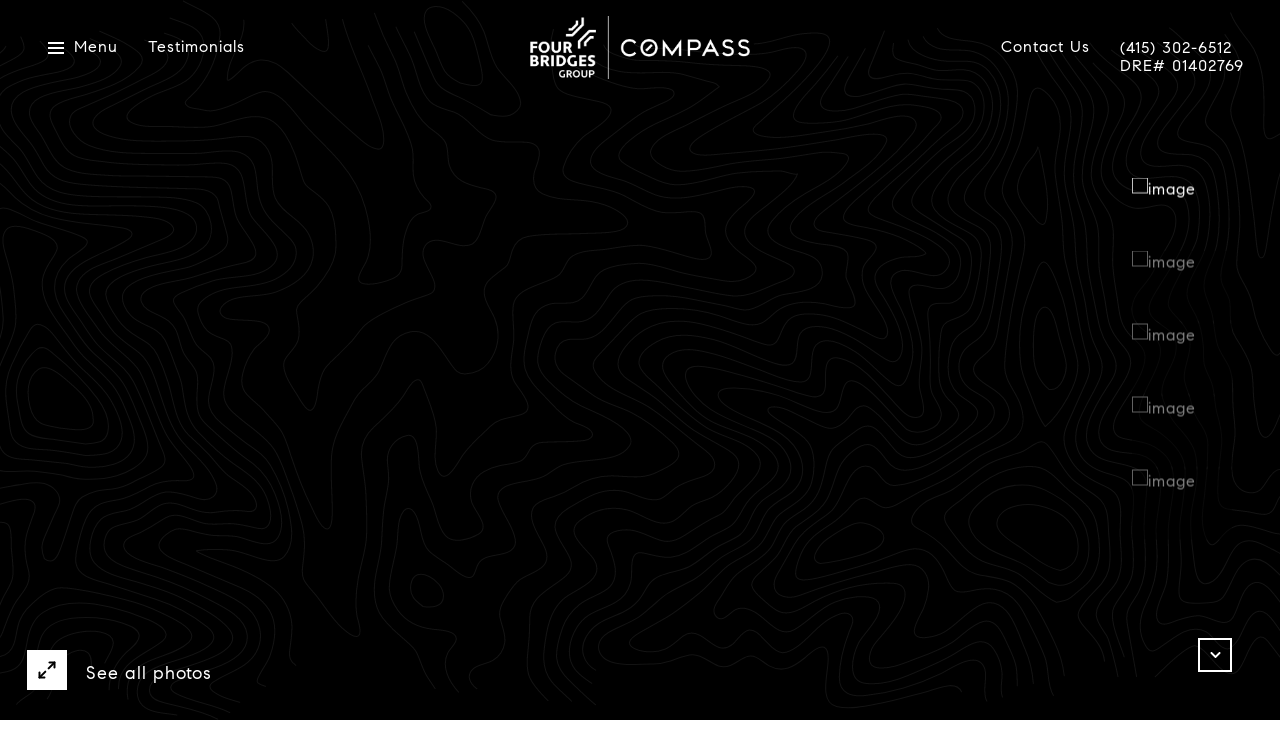

--- FILE ---
content_type: text/html
request_url: https://fourbridgesre.com/modals.html
body_size: 8465
content:
    <style>
        #modal-a08b330f-6496-43e5-9918-c84b66dec010.modal.is-background-color-light>button.close{padding:5px;}#modal-a08b330f-6496-43e5-9918-c84b66dec010.modal.is-background-color-light>button.close:before{content:'';width:100%;display:block;padding-bottom:100%;-webkit-clip-path:polygon(8% 0, 50% 42%, 92% 0, 100% 8%, 58% 50%, 100% 92%, 92% 100%, 50% 58%, 8% 100%, 0 92%, 42% 50%, 0 8%);clip-path:polygon(8% 0, 50% 42%, 92% 0, 100% 8%, 58% 50%, 100% 92%, 92% 100%, 50% 58%, 8% 100%, 0 92%, 42% 50%, 0 8%);background-color:#000;-webkit-transition:all .3s ease;transition:all .3s ease;}#modal-a08b330f-6496-43e5-9918-c84b66dec010.modal.is-background-color-light>button.close:hover:before{-webkit-transform:scale(1.2);-moz-transform:scale(1.2);-ms-transform:scale(1.2);transform:scale(1.2);}#modal-a08b330f-6496-43e5-9918-c84b66dec010.modal.is-background-color-light>button.close>img,#modal-a08b330f-6496-43e5-9918-c84b66dec010.modal.is-background-color-light>button.close .lp-close-icon{display:none;}#modal-a08b330f-6496-43e5-9918-c84b66dec010 .elem-row{display:-webkit-box;display:-webkit-flex;display:-ms-flexbox;display:flex;-webkit-box-flex-wrap:wrap;-webkit-flex-wrap:wrap;-ms-flex-wrap:wrap;flex-wrap:wrap;margin-left:-16px;margin-right:-16px;-webkit-box-flex-wrap:nowrap;-webkit-flex-wrap:nowrap;-ms-flex-wrap:nowrap;flex-wrap:nowrap;}@media (max-width: 767px){#modal-a08b330f-6496-43e5-9918-c84b66dec010 .elem-row{-webkit-box-flex-wrap:wrap;-webkit-flex-wrap:wrap;-ms-flex-wrap:wrap;flex-wrap:wrap;}}#modal-a08b330f-6496-43e5-9918-c84b66dec010 .elem-col{min-height:1px;padding-left:16px;padding-right:16px;}@media (max-width: 767px){#modal-a08b330f-6496-43e5-9918-c84b66dec010 .elem-col{-webkit-flex-basis:100%;-ms-flex-preferred-size:100%;flex-basis:100%;max-width:unset;}}#modal-a08b330f-6496-43e5-9918-c84b66dec010 .form-row{display:-webkit-box;display:-webkit-flex;display:-ms-flexbox;display:flex;-webkit-box-flex-wrap:wrap;-webkit-flex-wrap:wrap;-ms-flex-wrap:wrap;flex-wrap:wrap;-webkit-align-items:flex-start;-webkit-box-align:flex-start;-ms-flex-align:flex-start;align-items:flex-start;margin-left:-16px;margin-right:-16px;}#modal-a08b330f-6496-43e5-9918-c84b66dec010 .form-col{padding-left:16px;padding-right:16px;-webkit-flex:1 1 400px;-ms-flex:1 1 400px;flex:1 1 400px;}#modal-a08b330f-6496-43e5-9918-c84b66dec010 .form-col:last-child .custom-form__group{margin-bottom:20px;}@media (min-width: 768px){#modal-a08b330f-6496-43e5-9918-c84b66dec010 .form-col:last-child .custom-form__group{margin-bottom:30px;}}#modal-a08b330f-6496-43e5-9918-c84b66dec010 .lp-label{text-transform:none;}#modal-a08b330f-6496-43e5-9918-c84b66dec010 .lp-label.field-required:after{content:' *';}#modal-a08b330f-6496-43e5-9918-c84b66dec010 .custom-form{padding-top:80px;padding-bottom:80px;}@media (max-width: 767px){#modal-a08b330f-6496-43e5-9918-c84b66dec010 .custom-form{padding-top:50px;padding-bottom:50px;}}#modal-a08b330f-6496-43e5-9918-c84b66dec010 .custom-form__img-col{margin-bottom:30px;}@media (min-width: 768px){#modal-a08b330f-6496-43e5-9918-c84b66dec010 .custom-form__img-col{margin-bottom:0;-webkit-flex:0 0 50%;-ms-flex:0 0 50%;flex:0 0 50%;max-width:50%;}}@media (min-width: 768px){#modal-a08b330f-6496-43e5-9918-c84b66dec010 .custom-form__form-col{-webkit-flex:1 1 auto;-ms-flex:1 1 auto;flex:1 1 auto;}}@media (min-width: 992px){#modal-a08b330f-6496-43e5-9918-c84b66dec010 .custom-form__form-col{-webkit-flex:1 1 auto;-ms-flex:1 1 auto;flex:1 1 auto;}}#modal-a08b330f-6496-43e5-9918-c84b66dec010 .custom-form__header{max-width:600px;margin-left:auto;margin-right:auto;margin-bottom:50px;text-align:center;}@media (max-width: 767px){#modal-a08b330f-6496-43e5-9918-c84b66dec010 .custom-form__header{margin-bottom:30px;}}#modal-a08b330f-6496-43e5-9918-c84b66dec010 .custom-form__heading{margin-bottom:24px;}@media (max-width: 767px){#modal-a08b330f-6496-43e5-9918-c84b66dec010 .custom-form__heading{margin-bottom:13px;}}#modal-a08b330f-6496-43e5-9918-c84b66dec010 .custom-form__description{margin-bottom:0;}#modal-a08b330f-6496-43e5-9918-c84b66dec010 .custom-form__img-block{width:100%;height:430px;background:currentColor center/cover no-repeat;}#modal-a08b330f-6496-43e5-9918-c84b66dec010 .custom-form__img-block img{height:100%;width:100%;object-fit:cover;}#modal-a08b330f-6496-43e5-9918-c84b66dec010 .custom-form__download-form{width:100%;margin-bottom:0;}@media (min-width: 992px){#modal-a08b330f-6496-43e5-9918-c84b66dec010 .custom-form__download-form{height:100%;display:-webkit-box;display:-webkit-flex;display:-ms-flexbox;display:flex;-webkit-flex-direction:column;-ms-flex-direction:column;flex-direction:column;-webkit-box-pack:start;-ms-flex-pack:start;-webkit-justify-content:flex-start;justify-content:flex-start;}}@media (min-width: 768px){#modal-a08b330f-6496-43e5-9918-c84b66dec010 .custom-form__footer{display:-webkit-box;display:-webkit-flex;display:-ms-flexbox;display:flex;-webkit-align-items:center;-webkit-box-align:center;-ms-flex-align:center;align-items:center;}}#modal-a08b330f-6496-43e5-9918-c84b66dec010 .custom-form__container{max-width:1160px;margin-left:auto;margin-right:auto;}#modal-a08b330f-6496-43e5-9918-c84b66dec010 .form-field-descr{opacity:0.5;margin-top:8px;font-size:82%;}#modal-a08b330f-6496-43e5-9918-c84b66dec010 .lp-btn-icons{width:0;-webkit-transition:width .3s ease;transition:width .3s ease;display:inline-block;float:left;line-height:inherit;overflow:visible;position:relative;}#modal-a08b330f-6496-43e5-9918-c84b66dec010 .lp-btn-icons:before{content:'';display:inline-block;width:0px;height:1em;vertical-align:middle;}#modal-a08b330f-6496-43e5-9918-c84b66dec010 .lp-btn-icons .lp-btn-icon-loading{position:absolute;display:block;width:0;height:17px;opacity:0;top:50%;left:0;-webkit-transform:translateY(-50%);-moz-transform:translateY(-50%);-ms-transform:translateY(-50%);transform:translateY(-50%);-webkit-transition:width .3s ease,opacity .3s ease;transition:width .3s ease,opacity .3s ease;overflow:hidden;}#modal-a08b330f-6496-43e5-9918-c84b66dec010 .lp-btn-icons .lp-btn-icon-loading:before{content:none;display:block;background-color:currentColor;width:17px;height:17px;-webkit-clip-path:path('M8.5 0A 8.5 8.5 0 1 1 1.89 3.15L 4.23 5.04A 5.5 5.5 0 1 0 8.5 3Z');clip-path:path('M8.5 0A 8.5 8.5 0 1 1 1.89 3.15L 4.23 5.04A 5.5 5.5 0 1 0 8.5 3Z');-webkit-animation:i-spin 2s linear infinite;animation:i-spin 2s linear infinite;}#modal-a08b330f-6496-43e5-9918-c84b66dec010 .lp-btn-icons .lp-btn-icon-success{position:absolute;display:block;width:0;height:17px;opacity:0;top:50%;left:0;-webkit-transform:translateY(-50%) scale(1.02);-moz-transform:translateY(-50%) scale(1.02);-ms-transform:translateY(-50%) scale(1.02);transform:translateY(-50%) scale(1.02);-webkit-transition:width .3s ease,opacity .3s ease;transition:width .3s ease,opacity .3s ease;background-color:currentColor;-webkit-clip-path:path('M0 8.5 A 8.5 8.5 0 0 1 17 8.5 A 8.5 8.5 0 0 1 0 8.5 H 1.2 A 7.3 7.3 0 1 0 15.8 8.5 A 7.3 7.3 0 1 0 1.2 8.5 H0 m5.201-.344L7.4 10.35l4.436-4.45c.311-.202.58-.191.807.033.227.225.25.488.072.788L7.85 11.59c-.14.141-.291.212-.451.212-.16 0-.31-.061-.45-.183L4.338 8.99c-.192-.311-.172-.58.06-.806.231-.226.5-.235.803-.027');clip-path:path('M0 8.5 A 8.5 8.5 0 0 1 17 8.5 A 8.5 8.5 0 0 1 0 8.5 H 1.2 A 7.3 7.3 0 1 0 15.8 8.5 A 7.3 7.3 0 1 0 1.2 8.5 H0 m5.201-.344L7.4 10.35l4.436-4.45c.311-.202.58-.191.807.033.227.225.25.488.072.788L7.85 11.59c-.14.141-.291.212-.451.212-.16 0-.31-.061-.45-.183L4.338 8.99c-.192-.311-.172-.58.06-.806.231-.226.5-.235.803-.027');}#modal-a08b330f-6496-43e5-9918-c84b66dec010 .loading input,#modal-a08b330f-6496-43e5-9918-c84b66dec010 .success input,#modal-a08b330f-6496-43e5-9918-c84b66dec010 .loading select,#modal-a08b330f-6496-43e5-9918-c84b66dec010 .success select,#modal-a08b330f-6496-43e5-9918-c84b66dec010 .loading button,#modal-a08b330f-6496-43e5-9918-c84b66dec010 .success button{pointer-events:none;}#modal-a08b330f-6496-43e5-9918-c84b66dec010 .loading .lp-btn-icons,#modal-a08b330f-6496-43e5-9918-c84b66dec010 .success .lp-btn-icons{width:27px;}#modal-a08b330f-6496-43e5-9918-c84b66dec010 .loading .lp-btn-icons .lp-btn-icon-loading,#modal-a08b330f-6496-43e5-9918-c84b66dec010 .success .lp-btn-icons .lp-btn-icon-loading{width:17px;}#modal-a08b330f-6496-43e5-9918-c84b66dec010 .loading .lp-btn-icons .lp-btn-icon-success,#modal-a08b330f-6496-43e5-9918-c84b66dec010 .success .lp-btn-icons .lp-btn-icon-success{width:17px;}#modal-a08b330f-6496-43e5-9918-c84b66dec010 .loading .lp-btn-icons .lp-btn-icon-loading{opacity:1;}#modal-a08b330f-6496-43e5-9918-c84b66dec010 .loading .lp-btn-icons .lp-btn-icon-loading:before{content:'';}#modal-a08b330f-6496-43e5-9918-c84b66dec010 .success .lp-btn-icons .lp-btn-icon-success{opacity:1;}#modal-a08b330f-6496-43e5-9918-c84b66dec010 .js-backup-email{display:none;}#modal-a08b330f-6496-43e5-9918-c84b66dec010 .lp-h-pot{height:0;overflow:hidden;visibility:hidden;position:absolute;}#modal-a08b330f-6496-43e5-9918-c84b66dec010 .visually-hidden{position:absolute;overflow:hidden;clip:rect(0 0 0 0);width:1px;height:1px;margin:-1px;padding:0;border:0;}#modal-a08b330f-6496-43e5-9918-c84b66dec010 .uf-cus-sel-content{max-height:210px;overflow-y:auto;}#modal-a08b330f-6496-43e5-9918-c84b66dec010 .lp-input-group .uf-cus-sel-toggle{width:100%;}#modal-a08b330f-6496-43e5-9918-c84b66dec010 .uf-cus-sel{position:relative;width:100%;--optionHoverColor:hsl(var(--bgColor_H), calc(var(--bgColor_S) + 6% * var(--bgColor_darkenDir)), calc(var(--bgColor_L) + 14% * var(--bgColor_darkenDir)));}#modal-a08b330f-6496-43e5-9918-c84b66dec010 .uf-cus-sel-toggle{position:relative;display:block;width:100%;font-family:inherit;text-align:left;text-transform:none;cursor:pointer;white-space:nowrap;overflow:hidden;text-overflow:ellipsis;-webkit-transition:all .25s;transition:all .25s;}#modal-a08b330f-6496-43e5-9918-c84b66dec010 .uf-cus-sel-toggle.is-placeholder{color:#999;}#modal-a08b330f-6496-43e5-9918-c84b66dec010 .uf-cus-sel-toggle:after{box-sizing:border-box;content:"";position:absolute;right:20px;top:50%;margin-top:0;height:10px;width:10px;border-top:2px solid currentColor;border-left:2px solid currentColor;-webkit-transform:rotateZ(-135deg) translateY(10px);-moz-transform:rotateZ(-135deg) translateY(10px);-ms-transform:rotateZ(-135deg) translateY(10px);transform:rotateZ(-135deg) translateY(10px);-webkit-transition:all .2s;transition:all .2s;}@media (min-width: 992px){#modal-a08b330f-6496-43e5-9918-c84b66dec010 .uf-cus-sel-toggle:after{right:25px;}}.uf-cus-sel.open #modal-a08b330f-6496-43e5-9918-c84b66dec010 .uf-cus-sel-toggle:after{-webkit-transform:rotate(45deg);-moz-transform:rotate(45deg);-ms-transform:rotate(45deg);transform:rotate(45deg);}#modal-a08b330f-6496-43e5-9918-c84b66dec010 .uf-cus-sel-menu{display:none;position:absolute;width:calc(100% + var(--uf-border-left, 0px) + var(--uf-border-right, 0px));top:100%;left:calc(0px - var(--uf-border-left, 0px));z-index:1;}@media (max-width: 768px){#modal-a08b330f-6496-43e5-9918-c84b66dec010 .uf-cus-sel-menu{position:relative;top:auto;}}#modal-a08b330f-6496-43e5-9918-c84b66dec010 .uf-cus-sel-content{width:100%;background-color:var(--bgColor, #000);border:1px solid #979797;border-top:none;}#modal-a08b330f-6496-43e5-9918-c84b66dec010 .uf-cus-sel-item{display:block;width:100%;padding:11px 24px;border:solid 1px transparent;background:transparent;border-radius:0;color:inherit;font-family:inherit;font-size:inherit;line-height:24px;text-align:left;text-transform:none;-webkit-transition:all .25s;transition:all .25s;white-space:nowrap;overflow:hidden;text-overflow:ellipsis;cursor:pointer;}#modal-a08b330f-6496-43e5-9918-c84b66dec010 .uf-cus-sel-item:focus,#modal-a08b330f-6496-43e5-9918-c84b66dec010 .uf-cus-sel-item:hover{background-color:var(--optionHoverColor, #262222);}#modal-a08b330f-6496-43e5-9918-c84b66dec010 .uf-cus-sel-item.is-selected{font-weight:700;}#modal-a08b330f-6496-43e5-9918-c84b66dec010 .uf-cus-sel-item.is-disabled,#modal-a08b330f-6496-43e5-9918-c84b66dec010 .uf-cus-sel-item:disabled{display:none;}#modal-a08b330f-6496-43e5-9918-c84b66dec010 .lp-text--subtitle{margin-left:auto;margin-right:auto;}#modal-a08b330f-6496-43e5-9918-c84b66dec010 .lp-input::-webkit-input-placeholder{text-transform:none;}#modal-a08b330f-6496-43e5-9918-c84b66dec010 .lp-input::-moz-placeholder{text-transform:none;}#modal-a08b330f-6496-43e5-9918-c84b66dec010 .lp-input:-ms-input-placeholder{text-transform:none;}#modal-a08b330f-6496-43e5-9918-c84b66dec010 .lp-input::placeholder{text-transform:none;}
    </style>
    <script type="text/javascript">
        window.luxuryPresence._modalIncludes = {"modals":[{"modalId":"a08b330f-6496-43e5-9918-c84b66dec010","websiteId":"68824b84-1576-4d0b-b949-40887f5c4ccd","templateId":null,"elementId":"ee03b9c1-ce78-4c15-86a1-10124375dc59","name":"Custom Form","displayOrder":0,"formValues":{"title":"Let's Connect","fields":[{"type":"Name","label":"Full Name","required":true},{"type":"Phone","label":"Phone","required":true},{"type":"Email","label":"Email","required":true},{"type":"Interest","label":"What are you interested in?","options":["Buying","Selling","Investing","Area Information"]},{"type":"Message","label":"Message","required":true}],"description":"We're a top-rated team, with a wealth of knowledge in the area. Fill out your information below and one of our team members will get back to you.","imageUpload":null,"redirectUrl":"","redirectNewTab":false,"submitBtnStyle":"","TCRBusinessName":""},"customHtmlMarkdown":null,"customCss":null,"sourceResource":null,"sourceVariables":{},"pageSpecific":false,"trigger":null,"backgroundColor":"rgba(255, 255, 255, 1)","colorSettings":{},"timerDelay":0,"lastUpdatingUserId":"d556aaec-5b1c-47a2-a798-cd66b7a7b489","lastUpdateHash":"86e3f915-ec77-50c9-92b3-f06ca668c744","createdAt":"2025-04-10T14:09:11.060Z","updatedAt":"2025-04-10T14:22:48.788Z","mediaMap":{},"created_at":"2025-04-10T14:09:11.060Z","updated_at":"2025-04-10T14:22:48.788Z","deleted_at":null,"pages":[]}]};

        const {loadJs, loadCss, jsLibsMap} = window.luxuryPresence.libs;

        const enabledLibsMap = {
            enableParollerJs: 'paroller',
            enableIonRangeSlider: 'ionRangeSlider',
            enableSplide: 'splide',
            enableWowJs: 'wow',
            enableJquery: 'jquery',
            enableSlickJs: 'slick',
        };
        const requiredLibs = [];
                requiredLibs.push(enabledLibsMap['enableWowJs']);
                requiredLibs.push(enabledLibsMap['enableSlickJs']);
                requiredLibs.push(enabledLibsMap['enableParollerJs']);
                requiredLibs.push(enabledLibsMap['enableIonRangeSlider']);
                requiredLibs.push(enabledLibsMap['enableJquery']);
                requiredLibs.push(enabledLibsMap['enableSplide']);

        const loadScriptAsync = (url) => {
            return new Promise((resolve, reject) => {
                loadJs(url, resolve);
            });
        };

        const loadDependencies = async (libs) => {
            for (const lib of libs) {
                const libConfig = jsLibsMap[lib];
                if (libConfig && !libConfig.isLoaded) {

                    if (libConfig.requires) {
                        await loadDependencies(libConfig.requires);
                    }

                    await loadScriptAsync(libConfig.jsSrc);
                    if (libConfig.cssSrc) {
                        loadCss(libConfig.cssSrc);
                    }

                    libConfig.isLoaded = true;
                }
            }
        };


        const initializeModalScripts = () => {
                try {
(function init(sectionDomId) {
  const $section = $('#' + sectionDomId);
  const $form = $section.find('.custom-form__download-form');
  const redirectLink = $section.find('.js-redirect-link');
  function redirectPage(link) {
    if (link.length) {
      const rawHref = link.attr('href');
      link.attr('href', setHttp(rawHref));
      link[0].click();
    }
  }
  function setHttp(link) {
    if (link.search(/^http[s]?\:\/\/|\//) == -1) {
      link = 'https://' + link;
    }
    return link;
  }
  $form.on('reset', function () {
    redirectPage(redirectLink);
  });
  var backupEmailField = $section.find('.js-backup-email');
  if (backupEmailField) {
    var dynEmailField = $section.find('input.js-form-element[name="email"]:not(.js-backup-field)');
    if (dynEmailField.length === 0) {
      backupEmailField.removeClass('js-backup-email');
    } else {
      backupEmailField.remove();
    }
  }
  var $allElements = $section.find('.js-form-element');
  const putAllInMessage = false;
  var hasCustomFields = false;
  const standardFields = {
    'name': true,
    'email': true,
    'phone': true,
    'message': true,
    'interest': true
  };
  const busyFormNames = {
    'address': true,
    'city': true,
    'state': true,
    'postalCode': true,
    'mlsId': true,
    'sourceUrl': true
  };
  $allElements.each(function () {
    var $el = $(this);
    var name = this.hasAttribute('data-name') ? $el.attr('data-name') : $el.attr('name');
    if (!name) {
      return;
    }
    if (!standardFields[name]) {
      hasCustomFields = true;
    }
    let newName = /[^a-z\d-_]/.test(name) ? name.trim().toLowerCase().replace(/[^a-z\d-_]/g, '-') : name;
    if (!/^[a-z]/.test(newName)) {
      newName = 'fld-' + newName;
    }
    if (busyFormNames[newName]) {
      let idx = 1;
      while (busyFormNames[`${newName}-${idx}`] && idx < 100) {
        idx++;
      }
      newName = `${newName}-${idx}`;
    }
    busyFormNames[newName] = $el;
    if (name !== newName) {
      $el.attr('name', newName);
    }
  });
  let $customFields = [];
  if (putAllInMessage && hasCustomFields) {
    $allElements.each(function () {
      var name = this.getAttribute('name');
      if (name && (!standardFields[name] || name === 'message' && !$(this).hasClass('js-composed-message'))) {
        this.setAttribute('data-name', name);
        this.removeAttribute('name');
      }
      if (this.hasAttribute('data-name')) {
        $customFields.push($(this));
      }
    });
    if (!$form[0].elements['message']) {
      $('<input type="hidden" name="message" class="js-composed-message" value="">').appendTo($form);
    }
  }
  $selects = $section.find('select.js-select');
  let selectsInitialized = false;
  function initializeSelects() {
    if (selectsInitialized) {
      return;
    }
    selectsInitialized = true;
    $selects.each(function () {
      if (this.id) {
        $label = $section.find('[for="' + this.id + '"]');
        if ($label.length) {
          var rect = $label[0].getBoundingClientRect();
          if (rect && rect.width < 30) {
            var firstOption = $(this).find('option').first();
            firstOption.attr('label', firstOption.data('label'));
          }
        }
        $gr = $(this).closest('.lp-input-group');
        var b = $gr.css('border-left-width');
        if (b && b !== '0px') {
          $gr[0].style.setProperty('--uf-border-left', b);
        }
        b = $gr.css('border-right-width');
        if (b && b !== '0px') {
          $gr[0].style.setProperty('--uf-border-right', b);
        }
      }
    });
    var csPrefix = 'uf-cus-sel';
    function convertSelectToDropdown(selectItem) {
      const $selectItem = $(selectItem);
      const selectId = $selectItem.attr('id');
      const id = $selectItem.attr('id') + '-custom-select';
      let $dropdown = $selectItem.next();
      let initialized = true;
      if ($dropdown.attr('id') !== id) {
        $selectItem.addClass("sr-only");
        initialized = false;
        let customDropdown = `
        <div class="${csPrefix}" role="presentation">
        <button class="${csPrefix}-toggle" type="button" aria-haspopup="true" aria-expanded="false"></button>
        <div class="${csPrefix}-menu">
        <div class="${csPrefix}-content">
        </div>
        </div>
        </div>`;
        $(customDropdown).insertAfter(selectItem);
        $dropdown = $selectItem.next();
        $dropdown.attr('id', id);
      }
      let $dropdownToggle = $dropdown.find('.' + csPrefix + '-toggle');
      let $dropdownMenu = $dropdown.find('.' + csPrefix + '-menu');
      let $dropdownContent = $dropdown.find('.' + csPrefix + '-content');
      if (!initialized) {
        $dropdownToggle.addClass($selectItem.attr("class")).removeClass(['dropdown-select', 'js-select', 'js-form-element', 'sr-only']);
        $dropdownToggle.attr("id", id + '-toggle');
        $dropdownMenu.attr("aria-labelledby", $dropdownToggle.attr("id"));
        appendOptionButtons(selectItem, $dropdownContent);
      }
      $selectItem.on("focus", function () {
        showSelectMenu($dropdownMenu[0]);
        $dropdownToggle.focus();
      });
      function setInitialValue() {
        $dropdownMenu.find('.' + csPrefix + '-item').removeClass('is-selected');
        var $selectedOption = $selectItem.find(':selected').first();
        if (!$selectedOption.length) {
          $selectedOption = $selectItem.children().first();
        }
        var defaultText = '&nbsp;';
        var isPlaceholder = true;
        if ($selectedOption.length) {
          defaultText = ($selectedOption[0].hasAttribute('label') ? $selectedOption.attr('label') : $selectedOption.text()) || '&nbsp;';
          isPlaceholder = !!$selectedOption.prop("disabled");
        }
        $dropdownToggle.html(defaultText);
        if (isPlaceholder) {
          $dropdownToggle.addClass('is-placeholder');
        }
      }
      setInitialValue();
      $dropdown.on("click", '.' + csPrefix + '-item', function (e) {
        const $button = $(this);
        if ($button.hasClass("is-disabled")) return;
        let elementNumber = $button.index();
        let $linkedOption = $selectItem.find("option").eq(elementNumber);
        if (!$linkedOption.prop("selected")) {
          $linkedOption.prop("selected", true);
          $selectItem.change();
          $button.addClass("is-selected").siblings('.' + csPrefix + '-item').removeClass("is-selected");
          $dropdownToggle.removeClass("is-placeholder").html($button.html());
          closeSelectMenu($button.closest('.' + csPrefix + '-menu'));
        }
      });
      $(selectItem.form).on('reset', function () {
        setTimeout(function () {
          setInitialValue();
        });
      });
      function convertOptionToButton(option) {
        const $option = $(option);
        var optionText = $option.text();
        var optionValue = $option.attr("value");
        var optionIsDisabled = $option.prop("disabled");
        var outputButton = `<button value="${optionValue}" class="${csPrefix}-item" type="button" ${optionIsDisabled ? "disabled" : ""}>${optionText}</button>`;
        return outputButton;
      }
      function appendOptionButtons(selectItem, appendTarget) {
        const $appendTarget = $(appendTarget);
        $(selectItem).find("option").each(function () {
          let currentButton = convertOptionToButton(this);
          $appendTarget.append(currentButton);
        });
      }
      function showSelectMenu(selectMenu) {
        var $customSelect = $(selectMenu).closest('.' + csPrefix);
        $customSelect.addClass("open");
        $(selectMenu).slideDown();
      }
      function closeSelectMenu(selectMenu) {
        var $customSelect = $(selectMenu).closest('.' + csPrefix);
        $customSelect.removeClass("open");
        $(selectMenu).slideUp();
      }
      $dropdown.on("click", '.' + csPrefix + '-toggle', function (e) {
        var $customSelect = $(this).closest('.' + csPrefix);
        var selectMenu = $customSelect.find('.' + csPrefix + '-menu')[0];
        if ($customSelect.hasClass("open")) {
          closeSelectMenu(selectMenu);
        } else {
          showSelectMenu(selectMenu);
        }
      });
      $(document.body).on("click", function (e) {
        var $closestCustomSelect = $(e.target).closest('.lp-input-group').find('.' + csPrefix);
        $section.find('.' + csPrefix + '.open').not($closestCustomSelect).each(function () {
          closeSelectMenu($(this).find('.' + csPrefix + '-menu')[0]);
        });
      });
    }
    $selects.each(function () {
      convertSelectToDropdown(this);
    });
    if (putAllInMessage && hasCustomFields) {
      $allElements.on('change', function () {
        if (!this.hasAttribute('data-name')) {
          return;
        }
        var message = '';
        var customMessages = [];
        $customFields.forEach(function ($el) {
          var value = $el.val();
          if (!value) {
            return;
          }
          if ($el.attr('data-name') === 'message') {
            message = value;
            return;
          }
          var label = $section.find(`label[for='${$el[0].id}']`).text();
          customMessages.push(label + ': ' + ($el[0].tagName === 'TEXTAREA' ? '\n' : '') + value);
        });
        if (customMessages.length) {
          if (message) {
            customMessages.push('Message: \n' + message);
          }
          $form[0].elements['message'].value = customMessages.join('\n');
        } else {
          $form[0].elements['message'].value = message;
        }
      });
    }
  }
  function initModalColors() {
    try {
      if (!$section.css('--bgColor')) {
        var colorStr = $section.css('background-color');
        var bgColor = makeColor(colorStr);
        var isDark = (bgColor.rgba.r * 299 + bgColor.rgba.g * 587 + bgColor.rgba.b * 114) / 1000 < 128;
        $section[0].style.setProperty('--bgColor', colorStr);
        $section[0].style.setProperty('--bgColor_H', bgColor.hsla.h + 'deg');
        $section[0].style.setProperty('--bgColor_S', bgColor.hsla.s + '%');
        $section[0].style.setProperty('--bgColor_L', bgColor.hsla.l + '%');
        $section[0].style.setProperty('--bgColor_A', bgColor.hsla.a);
        $section[0].style.setProperty('--bgColor_darkenDir', isDark ? 1 : -1);
        $section.addClass('is-background-color-' + (isDark ? 'dark' : 'light'));
      }
    } catch (e) {}
  }
  function makeColor(str) {
    var color = {
      rgba: {
        r: 0,
        g: 0,
        b: 0,
        a: 0
      }
    };
    if (str && str.match) {
      var m = str.match(/rgba?\s*\((\d+)\s*,\s*(\d+)\s*,\s*(\d+)(?:\s*,\s*([\.0-9]+))?\)/);
      if (m) {
        color.rgba.r = parseInt(m[1]);
        color.rgba.g = parseInt(m[2]);
        color.rgba.b = parseInt(m[3]);
        color.rgba.a = parseFloat(m[4]);
        if (isNaN(color.rgba.a)) {
          color.rgba.a = 1;
        }
      }
    }
    color.hsla = makeHSLA(color.rgba);
    return color;
  }
  function makeHSLA(rgba) {
    var r = rgba.r / 255,
      g = rgba.g / 255,
      b = rgba.b / 255,
      a = rgba.a;
    var min = Math.min(r, g, b),
      max = Math.max(r, g, b),
      l = (max + min) / 2,
      d = max - min,
      h,
      s;
    switch (max) {
      case min:
        h = 0;
        break;
      case r:
        h = 60 * (g - b) / d;
        break;
      case g:
        h = 60 * (b - r) / d + 120;
        break;
      case b:
        h = 60 * (r - g) / d + 240;
        break;
    }
    if (max == min) {
      s = 0;
    } else if (l < .5) {
      s = d / (2 * l);
    } else {
      s = d / (2 - 2 * l);
    }
    s *= 100;
    l *= 100;
    return {
      h: h,
      s: s,
      l: l,
      a: a
    };
  }
  if ($section.is('.modal')) {
    initModalColors();
    $section.on('lpui-show', function () {
      window.lpUI.requestScrollLock(sectionDomId);
    });
    $section.on('lpui-hide', function () {
      window.lpUI.releaseScrollLock(sectionDomId);
    });
  }
  initializeSelects();
})('modal-a08b330f-6496-43e5-9918-c84b66dec010', 'undefined');
} catch(e) {
console.log(e);
}
        };

        // Dynamically load all required libraries and execute modal scripts
        (async () => {
            try {
                await loadDependencies(requiredLibs);
                initializeModalScripts();
            } catch (error) {
                console.error("Error loading libraries: ", error);
            }
        })();
    </script>
        <div id="modal-a08b330f-6496-43e5-9918-c84b66dec010" class="modal "
            data-el-id="ee03b9c1-ce78-4c15-86a1-10124375dc59"
            style="background-color: rgba(255, 255, 255, 1);"
            >
            <div class="modal-content">
                <div class="custom-form redesign" id="js-contact-form">
          <div class="lp-container custom-form__container">
        
            <div class="custom-form__header">
              <h2 class="lp-h2 custom-form__heading">Let&#x27;s Connect</h2>
              <div class="custom-form__lead lp-text--subtitle">We're a top-rated team, with a wealth of knowledge in the area. Fill out your information below and one of our team members will get back to you.</div>
            </div>
            <div class="elem-row custom-form__row">
              <div class="elem-col custom-form__form-col">
                <form class="custom-form__download-form" data-type="contact-form" data-delay="6000">
                  <div class="form-row custom-form__form-row">
                    
                    <div class="h-pot lp-h-pot">
                      <label for="modal-a08b330f-6496-43e5-9918-c84b66dec010-middleName">Middle Name</label>
                      <input id="modal-a08b330f-6496-43e5-9918-c84b66dec010-middleName" name="middleName" value="" autocomplete="off" tabindex="-1">
                    </div>
                    
                    <div class="form-col js-backup-email">
                      <div class="lp-form-group custom-form__group">
                      <div class="lp-input-group">
                        <label for="modal-a08b330f-6496-43e5-9918-c84b66dec010-required-email-field" class="lp-label field-required">Email</label>
                          <input type="email" id="modal-a08b330f-6496-43e5-9918-c84b66dec010-required-email-field" name="email" class="lp-input lp-input--dark js-form-element js-backup-field" placeholder="Email *" required>
                      </div>
                      </div>
                    </div>
                    
                    
                    <div class="form-col">
                      <div class="lp-form-group custom-form__group">
                      <div class="lp-input-group">
                        <label for="modal-a08b330f-6496-43e5-9918-c84b66dec010-field-0" class="lp-label field-required">Full Name</label>
                          <input type="text" id="modal-a08b330f-6496-43e5-9918-c84b66dec010-field-0" name="name" class="lp-input lp-input--dark js-form-element" placeholder="Full Name *" required>
                      </div>
                      </div>
                    </div>
                    <div class="form-col">
                      <div class="lp-form-group custom-form__group">
                      <div class="lp-input-group">
                        <label for="modal-a08b330f-6496-43e5-9918-c84b66dec010-field-1" class="lp-label field-required">Phone</label>
                          <input type="tel" id="modal-a08b330f-6496-43e5-9918-c84b66dec010-field-1" name="phone" class="lp-input lp-input--dark js-form-element" placeholder="Phone *" required>
                      </div>
                      </div>
                    </div>
                    <div class="form-col">
                      <div class="lp-form-group custom-form__group">
                      <div class="lp-input-group">
                        <label for="modal-a08b330f-6496-43e5-9918-c84b66dec010-field-2" class="lp-label field-required">Email</label>
                          <input type="email" id="modal-a08b330f-6496-43e5-9918-c84b66dec010-field-2" name="email" class="lp-input lp-input--dark js-form-element" placeholder="Email *" required>
                      </div>
                      </div>
                    </div>
                    <div class="form-col">
                      <div class="lp-form-group custom-form__group">
                      <div class="lp-input-group">
                        <label for="modal-a08b330f-6496-43e5-9918-c84b66dec010-field-3" class="lp-label">What are you interested in?</label>
                            <select name="interest" id="modal-a08b330f-6496-43e5-9918-c84b66dec010-field-3" class="lp-input lp-input--dark dropdown-select js-select js-form-element" >
                              <option value="" selected disabled hidden data-label="What are you interested in? "></option>
                                <option value="Buying">Buying</option>
                                <option value="Selling">Selling</option>
                                <option value="Investing">Investing</option>
                                <option value="Area Information">Area Information</option>
                            </select>
                      </div>
                      </div>
                    </div>
                    <div class="form-col">
                      <div class="lp-form-group custom-form__group">
                      <div class="lp-input-group">
                        <label for="modal-a08b330f-6496-43e5-9918-c84b66dec010-field-4" class="lp-label field-required">Message</label>
                          <textarea name="message" rows="4" id="modal-a08b330f-6496-43e5-9918-c84b66dec010-field-4" class="lp-input lp-input--dark js-form-element" placeholder="Message *" required></textarea>
                      </div>
                      </div>
                    </div>
                  </div>
        
                  <div class="lp-disclaimer">  <label style='display: none;' for='-termsAccepted'>Opt In/Disclaimer Consent:</label>
          <label class='lp-tcr-content'>
            <span class='lp-tcr-checkbox'>
              <input
                type='checkbox'
                id='-termsAccepted'
                name='termsAccepted'
                oninvalid="this.setCustomValidity('Please accept the terms and conditions')"
                oninput="this.setCustomValidity('')"
                required
              /></span>
            <span class='lp-tcr-message'>
              
                By providing
                Four Bridges Group
                your contact information, you acknowledge and agree to our
                <a href='/terms-and-conditions' target='_blank'>Privacy Policy</a>
                and consent to receiving marketing communications, including through
                automated calls, texts, and emails, some of which may use artificial or
                prerecorded voices. This consent isn’t necessary for purchasing any
                products or services and you may opt out at any time. To opt out from
                texts, you can reply, ‘stop’ at any time. To opt out from emails, you
                can click on the unsubscribe link in the emails. Message and data rates
                may apply.
            </span>
          </label>
        </div>
                  
                  <div class="custom-form__footer">
                    <button type="submit" class="lp-btn lp-btn--dark lp-btn--filled lp-btn--mob-full-width custom-form__submit-btn ">
                      <span class="lp-btn-icons">
                        <span class="lp-btn-icon-loading"></span>
                        <span class="lp-btn-icon-success"></span>
                      </span>
                      Submit
                    </button>
                  </div>
                </form>
              </div>
            </div>
          </div>
                
        </div>
        
        
            </div>
            <button class="close lp-close" type="button" aria-label="close modal">
                <span class="lp-close-icon" aria-hidden="true"></span>
            </button>
        </div><script>(function(){function c(){var b=a.contentDocument||a.contentWindow.document;if(b){var d=b.createElement('script');d.innerHTML="window.__CF$cv$params={r:'99b2729f9d51610f',t:'MTc2MjU3NzQwOC4wMDAwMDA='};var a=document.createElement('script');a.nonce='';a.src='/cdn-cgi/challenge-platform/scripts/jsd/main.js';document.getElementsByTagName('head')[0].appendChild(a);";b.getElementsByTagName('head')[0].appendChild(d)}}if(document.body){var a=document.createElement('iframe');a.height=1;a.width=1;a.style.position='absolute';a.style.top=0;a.style.left=0;a.style.border='none';a.style.visibility='hidden';document.body.appendChild(a);if('loading'!==document.readyState)c();else if(window.addEventListener)document.addEventListener('DOMContentLoaded',c);else{var e=document.onreadystatechange||function(){};document.onreadystatechange=function(b){e(b);'loading'!==document.readyState&&(document.onreadystatechange=e,c())}}}})();</script>

--- FILE ---
content_type: text/html; charset=utf-8
request_url: https://bss.luxurypresence.com/buttons/googleOneTap?companyId=09bd9774-0138-44ce-9a53-047b348734c7&websiteId=68824b84-1576-4d0b-b949-40887f5c4ccd&pageId=23559811-c4e4-4ad1-a1df-bc59c3c394b6&sourceUrl=https%3A%2F%2Ffourbridgesre.com%2Fproperties%2F1158-sutter-street-unit-12-san-francisco-ca-94109-480294&pageMeta=%7B%22sourceResource%22%3A%22properties%22%2C%22pageElementId%22%3A%22b6ebcb87-a2c4-4f42-943a-ee11fd37c131%22%2C%22pageQueryVariables%22%3A%7B%22property%22%3A%7B%22id%22%3A%22b6ebcb87-a2c4-4f42-943a-ee11fd37c131%22%7D%2C%22properties%22%3A%7B%22relatedNeighborhoodPropertyId%22%3A%22b6ebcb87-a2c4-4f42-943a-ee11fd37c131%22%2C%22sort%22%3A%22salesPrice%22%7D%2C%22neighborhood%22%3A%7B%7D%2C%22pressReleases%22%3A%7B%22propertyId%22%3A%22b6ebcb87-a2c4-4f42-943a-ee11fd37c131%22%7D%7D%7D
body_size: 2875
content:
<style>
  html, body {margin: 0; padding: 0;}
</style>
<script src="https://accounts.google.com/gsi/client" async defer></script>
<script>
const parseURL = (url) => {
    const a = document.createElement('a');
    a.href = url;
    return a.origin;
}

const login = (token, provider, source)  => {
  const origin = (window.location != window.parent.location)
    ? parseURL(document.referrer)
    : window.location.origin;  
  const xhr = new XMLHttpRequest();
  xhr.responseType = 'json';
  xhr.onreadystatechange = function() {
    if (xhr.readyState === 4) {
      const response = xhr.response;
      const msg = {
        event: response.status,
        provider: provider,
        source: source,
        token: token
      }
      window.parent.postMessage(msg, origin);
    }
  }
  xhr.withCredentials = true;
  xhr.open('POST', `${origin}/api/v1/auth/login`, true);
  xhr.setRequestHeader("Content-Type", "application/json;charset=UTF-8");
  xhr.send(JSON.stringify({
    token,
    provider,
    source,
    websiteId: '68824b84-1576-4d0b-b949-40887f5c4ccd',
    companyId: '09bd9774-0138-44ce-9a53-047b348734c7',
    pageId: '23559811-c4e4-4ad1-a1df-bc59c3c394b6',
    sourceUrl: 'https://fourbridgesre.com/properties/1158-sutter-street-unit-12-san-francisco-ca-94109-480294',
    pageMeta: '{"sourceResource":"properties","pageElementId":"b6ebcb87-a2c4-4f42-943a-ee11fd37c131","pageQueryVariables":{"property":{"id":"b6ebcb87-a2c4-4f42-943a-ee11fd37c131"},"properties":{"relatedNeighborhoodPropertyId":"b6ebcb87-a2c4-4f42-943a-ee11fd37c131","sort":"salesPrice"},"neighborhood":{},"pressReleases":{"propertyId":"b6ebcb87-a2c4-4f42-943a-ee11fd37c131"}}}',
    utm: '',
    referrer: ''
  }));
}

function getExpirationCookie(expiresInMiliseconds) {
  const tomorrow  = new Date(Date.now() + expiresInMiliseconds); // The Date object returns today's timestamp
  return `fourbridgesre.com-SID=true; expires=${tomorrow.toUTCString()}; path=/; Secure; SameSite=None`;
}

function handleCredentialResponse(response) {
  document.cookie = getExpirationCookie(24 * 60 * 60 * 1000); // 1 day
  login(response.credential, 'GOOGLE', 'GOOGLE_SIGN_ON');
}

function handleClose() {
  const msg = {
    event: 'cancel',
    provider: 'GOOGLE',
    source: 'GOOGLE_SIGN_ON'
  }
  const origin = (window.location != window.parent.location)
    ? parseURL(document.referrer)
    : window.location.origin;
  window.parent.postMessage(msg, origin);
  document.cookie = getExpirationCookie(2 * 60 * 60 * 1000); // 2 hours
}

</script>
<div id="g_id_onload"
  data-client_id="673515100752-7s6f6j0qab4skl22cjpp7eirb2rjmfcg.apps.googleusercontent.com"
  data-callback="handleCredentialResponse"
  data-intermediate_iframe_close_callback="handleClose"
  data-state_cookie_domain = "fourbridgesre.com"
  data-allowed_parent_origin="https://fourbridgesre.com"
  data-skip_prompt_cookie="fourbridgesre.com-SID"
  data-cancel_on_tap_outside="false"
></div>

--- FILE ---
content_type: application/javascript; charset=UTF-8
request_url: https://fourbridgesre.com/cdn-cgi/challenge-platform/scripts/jsd/main.js
body_size: 4542
content:
window._cf_chl_opt={uTFG0:'g'};~function(p2,K,E,L,z,T,j,v){p2=m,function(S,B,pb,p1,F,g){for(pb={S:540,B:544,F:498,g:582,N:483,G:536,f:581,W:527,o:576,I:493,k:473},p1=m,F=S();!![];)try{if(g=-parseInt(p1(pb.S))/1*(parseInt(p1(pb.B))/2)+-parseInt(p1(pb.F))/3+-parseInt(p1(pb.g))/4*(-parseInt(p1(pb.N))/5)+-parseInt(p1(pb.G))/6*(-parseInt(p1(pb.f))/7)+-parseInt(p1(pb.W))/8+-parseInt(p1(pb.o))/9*(parseInt(p1(pb.I))/10)+parseInt(p1(pb.k))/11,B===g)break;else F.push(F.shift())}catch(N){F.push(F.shift())}}(D,400508),K=this||self,E=K[p2(489)],L={},L[p2(550)]='o',L[p2(557)]='s',L[p2(528)]='u',L[p2(523)]='z',L[p2(476)]='n',L[p2(505)]='I',L[p2(518)]='b',z=L,K[p2(577)]=function(S,B,F,g,pM,pd,pZ,p7,G,W,o,I,H,P){if(pM={S:465,B:574,F:566,g:465,N:574,G:479,f:485,W:548,o:485,I:548,k:555,H:562,P:569,Y:510,A:532},pd={S:556,B:569,F:468},pZ={S:570,B:490,F:491,g:497},p7=p2,null===B||B===void 0)return g;for(G=y(B),S[p7(pM.S)][p7(pM.B)]&&(G=G[p7(pM.F)](S[p7(pM.g)][p7(pM.N)](B))),G=S[p7(pM.G)][p7(pM.f)]&&S[p7(pM.W)]?S[p7(pM.G)][p7(pM.o)](new S[(p7(pM.I))](G)):function(Y,p8,A){for(p8=p7,Y[p8(pd.S)](),A=0;A<Y[p8(pd.B)];Y[A+1]===Y[A]?Y[p8(pd.F)](A+1,1):A+=1);return Y}(G),W='nAsAaAb'.split('A'),W=W[p7(pM.k)][p7(pM.H)](W),o=0;o<G[p7(pM.P)];I=G[o],H=U(S,B,I),W(H)?(P='s'===H&&!S[p7(pM.Y)](B[I]),p7(pM.A)===F+I?N(F+I,H):P||N(F+I,B[I])):N(F+I,H),o++);return g;function N(Y,A,p6){p6=m,Object[p6(pZ.S)][p6(pZ.B)][p6(pZ.F)](g,A)||(g[A]=[]),g[A][p6(pZ.g)](Y)}},T=p2(477)[p2(575)](';'),j=T[p2(555)][p2(562)](T),K[p2(481)]=function(S,B,pg,p9,F,g,N,G){for(pg={S:565,B:569,F:569,g:547,N:497,G:542},p9=p2,F=Object[p9(pg.S)](B),g=0;g<F[p9(pg.B)];g++)if(N=F[g],'f'===N&&(N='N'),S[N]){for(G=0;G<B[F[g]][p9(pg.F)];-1===S[N][p9(pg.g)](B[F[g]][G])&&(j(B[F[g]][G])||S[N][p9(pg.N)]('o.'+B[F[g]][G])),G++);}else S[N]=B[F[g]][p9(pg.G)](function(W){return'o.'+W})},v=function(pk,pI,pq,po,pW,pD,B,F,g){return pk={S:470,B:535},pI={S:571,B:571,F:497,g:571,N:561,G:571,f:495,W:497},pq={S:569},po={S:502},pW={S:569,B:495,F:570,g:490,N:491,G:570,f:490,W:502,o:497,I:502,k:497,H:497,P:497,Y:571,A:497,h:571,O:490,l:491,R:502,a:497,c:497,Q:497,C:571,V:497,X:561},pD=p2,B=String[pD(pk.S)],F={'h':function(N,pG){return pG={S:559,B:495},null==N?'':F.g(N,6,function(G,pm){return pm=m,pm(pG.S)[pm(pG.B)](G)})},'g':function(N,G,W,pt,o,I,H,P,Y,A,O,R,Q,C,V,X,i,p0){if(pt=pD,N==null)return'';for(I={},H={},P='',Y=2,A=3,O=2,R=[],Q=0,C=0,V=0;V<N[pt(pW.S)];V+=1)if(X=N[pt(pW.B)](V),Object[pt(pW.F)][pt(pW.g)][pt(pW.N)](I,X)||(I[X]=A++,H[X]=!0),i=P+X,Object[pt(pW.G)][pt(pW.f)][pt(pW.N)](I,i))P=i;else{if(Object[pt(pW.F)][pt(pW.g)][pt(pW.N)](H,P)){if(256>P[pt(pW.W)](0)){for(o=0;o<O;Q<<=1,C==G-1?(C=0,R[pt(pW.o)](W(Q)),Q=0):C++,o++);for(p0=P[pt(pW.I)](0),o=0;8>o;Q=Q<<1.89|p0&1,G-1==C?(C=0,R[pt(pW.k)](W(Q)),Q=0):C++,p0>>=1,o++);}else{for(p0=1,o=0;o<O;Q=Q<<1|p0,C==G-1?(C=0,R[pt(pW.H)](W(Q)),Q=0):C++,p0=0,o++);for(p0=P[pt(pW.W)](0),o=0;16>o;Q=1&p0|Q<<1,G-1==C?(C=0,R[pt(pW.P)](W(Q)),Q=0):C++,p0>>=1,o++);}Y--,Y==0&&(Y=Math[pt(pW.Y)](2,O),O++),delete H[P]}else for(p0=I[P],o=0;o<O;Q=1.82&p0|Q<<1.68,C==G-1?(C=0,R[pt(pW.A)](W(Q)),Q=0):C++,p0>>=1,o++);P=(Y--,Y==0&&(Y=Math[pt(pW.h)](2,O),O++),I[i]=A++,String(X))}if(P!==''){if(Object[pt(pW.F)][pt(pW.O)][pt(pW.l)](H,P)){if(256>P[pt(pW.R)](0)){for(o=0;o<O;Q<<=1,C==G-1?(C=0,R[pt(pW.a)](W(Q)),Q=0):C++,o++);for(p0=P[pt(pW.I)](0),o=0;8>o;Q=Q<<1|p0&1,G-1==C?(C=0,R[pt(pW.o)](W(Q)),Q=0):C++,p0>>=1,o++);}else{for(p0=1,o=0;o<O;Q=p0|Q<<1.48,C==G-1?(C=0,R[pt(pW.c)](W(Q)),Q=0):C++,p0=0,o++);for(p0=P[pt(pW.R)](0),o=0;16>o;Q=Q<<1.16|p0&1.23,G-1==C?(C=0,R[pt(pW.Q)](W(Q)),Q=0):C++,p0>>=1,o++);}Y--,0==Y&&(Y=Math[pt(pW.C)](2,O),O++),delete H[P]}else for(p0=I[P],o=0;o<O;Q=Q<<1|p0&1.65,G-1==C?(C=0,R[pt(pW.a)](W(Q)),Q=0):C++,p0>>=1,o++);Y--,0==Y&&O++}for(p0=2,o=0;o<O;Q=p0&1|Q<<1.23,G-1==C?(C=0,R[pt(pW.V)](W(Q)),Q=0):C++,p0>>=1,o++);for(;;)if(Q<<=1,C==G-1){R[pt(pW.k)](W(Q));break}else C++;return R[pt(pW.X)]('')},'j':function(N,pn){return pn=pD,null==N?'':N==''?null:F.i(N[pn(pq.S)],32768,function(G,pS){return pS=pn,N[pS(po.S)](G)})},'i':function(N,G,W,pB,o,I,H,P,Y,A,O,R,Q,C,V,X,p0,i){for(pB=pD,o=[],I=4,H=4,P=3,Y=[],R=W(0),Q=G,C=1,A=0;3>A;o[A]=A,A+=1);for(V=0,X=Math[pB(pI.S)](2,2),O=1;X!=O;i=R&Q,Q>>=1,0==Q&&(Q=G,R=W(C++)),V|=O*(0<i?1:0),O<<=1);switch(V){case 0:for(V=0,X=Math[pB(pI.B)](2,8),O=1;O!=X;i=Q&R,Q>>=1,Q==0&&(Q=G,R=W(C++)),V|=O*(0<i?1:0),O<<=1);p0=B(V);break;case 1:for(V=0,X=Math[pB(pI.B)](2,16),O=1;X!=O;i=R&Q,Q>>=1,Q==0&&(Q=G,R=W(C++)),V|=O*(0<i?1:0),O<<=1);p0=B(V);break;case 2:return''}for(A=o[3]=p0,Y[pB(pI.F)](p0);;){if(C>N)return'';for(V=0,X=Math[pB(pI.g)](2,P),O=1;X!=O;i=Q&R,Q>>=1,0==Q&&(Q=G,R=W(C++)),V|=O*(0<i?1:0),O<<=1);switch(p0=V){case 0:for(V=0,X=Math[pB(pI.B)](2,8),O=1;O!=X;i=R&Q,Q>>=1,Q==0&&(Q=G,R=W(C++)),V|=(0<i?1:0)*O,O<<=1);o[H++]=B(V),p0=H-1,I--;break;case 1:for(V=0,X=Math[pB(pI.g)](2,16),O=1;X!=O;i=Q&R,Q>>=1,0==Q&&(Q=G,R=W(C++)),V|=(0<i?1:0)*O,O<<=1);o[H++]=B(V),p0=H-1,I--;break;case 2:return Y[pB(pI.N)]('')}if(0==I&&(I=Math[pB(pI.G)](2,P),P++),o[p0])p0=o[p0];else if(p0===H)p0=A+A[pB(pI.f)](0);else return null;Y[pB(pI.W)](p0),o[H++]=A+p0[pB(pI.f)](0),I--,A=p0,0==I&&(I=Math[pB(pI.S)](2,P),P++)}}},g={},g[pD(pk.B)]=F.h,g}(),M();function U(S,B,F,pr,p4,g){p4=(pr={S:506,B:479,F:563,g:479,N:560},p2);try{return B[F][p4(pr.S)](function(){}),'p'}catch(N){}try{if(null==B[F])return B[F]===void 0?'u':'x'}catch(G){return'i'}return S[p4(pr.B)][p4(pr.F)](B[F])?'a':B[F]===S[p4(pr.g)]?'p5':B[F]===!0?'T':!1===B[F]?'F':(g=typeof B[F],p4(pr.N)==g?J(S,B[F])?'N':'f':z[g]||'?')}function e(S,pH,pF){return pH={S:486},pF=p2,Math[pF(pH.S)]()>S}function y(S,px,p5,B){for(px={S:566,B:565,F:517},p5=p2,B=[];S!==null;B=B[p5(px.S)](Object[p5(px.B)](S)),S=Object[p5(px.F)](S));return B}function D(pX){return pX='onreadystatechange,status,splice,api,fromCharCode,[native code],chlApiRumWidgetAgeMs,16402518tEfUnX,iframe,/invisible/jsd,number,_cf_chl_opt;KNEqH2;URvKb1;fYyPt8;iYSva3;PFUFS5;PVOaD4;cTQlY3;UqXk5;KNBj1;ufnVg7;CGIa2;tyhN0;hqRub8;KZfL4;nZlNH7;Wffcb8;gGaE6,postMessage,Array,xhr-error,nZlNH7,floor,51295QOEjsn,source,from,random,removeChild,tabIndex,document,hasOwnProperty,call,msg,190XdGwpk,http-code:,charAt,send,push,1727796PbZeSo,cloudflare-invisible,/b/ov1/0.3109975960264779:1762576330:hLg6gNBm6_J2ms0kFie7Y4_6vqZSI1piqbCgZc7tERE/,QKbrq5,charCodeAt,uTFG0,_cf_chl_opt,bigint,catch,navigator,XMLHttpRequest,__CF$cv$params,isNaN,now,createElement,OOUF6,stringify,jsd,DOMContentLoaded,getPrototypeOf,boolean,Function,detail,/cdn-cgi/challenge-platform/h/,onerror,symbol,ontimeout,XOMn3,contentDocument,2125232JSNReV,undefined,error,contentWindow,timeout,d.cookie,/jsd/r/0.3109975960264779:1762576330:hLg6gNBm6_J2ms0kFie7Y4_6vqZSI1piqbCgZc7tERE/,chctx,OdeEoI,36kfFYhV,toString,appendChild,error on cf_chl_props,554171YOqbmr,open,map,style,2PFKeuQ,parent,clientInformation,indexOf,Set,chlApiUrl,object,onload,display: none,success,chlApiSitekey,includes,sort,string,fvZZm6,w7yb-nQ$dJkDotzsUg+2PalOjVBCYShA9RZf06qpTFuL1eG3N8IivXEmr4W5MxKHc,function,join,bind,isArray,loading,keys,concat,event,addEventListener,length,prototype,pow,errorInfoObject,sid,getOwnPropertyNames,split,36792eFWNPg,KZfL4,readyState,chlApiClientVersion,POST,362817flMOPV,28Ebjrok,body,Object'.split(','),D=function(){return pX},D()}function x(pP,pK,S,B,F,g){return pP={S:509,B:482,F:511},pK=p2,S=K[pK(pP.S)],B=3600,F=Math[pK(pP.B)](+atob(S.t)),g=Math[pK(pP.B)](Date[pK(pP.F)]()/1e3),g-F>B?![]:!![]}function s(F,g,pV,pj,N,G,f){if(pV={S:499,B:469,F:553,g:484,N:573,G:567,f:545,W:478,o:573,I:567,k:529,H:520,P:545,Y:478},pj=p2,N=pj(pV.S),!F[pj(pV.B)])return;g===pj(pV.F)?(G={},G[pj(pV.g)]=N,G[pj(pV.N)]=F.r,G[pj(pV.G)]=pj(pV.F),K[pj(pV.f)][pj(pV.W)](G,'*')):(f={},f[pj(pV.g)]=N,f[pj(pV.o)]=F.r,f[pj(pV.I)]=pj(pV.k),f[pj(pV.H)]=g,K[pj(pV.P)][pj(pV.Y)](f,'*'))}function d(g,N,pw,pU,G,f,W,o,I,k,H,P){if(pw={S:492,B:529,F:509,g:521,N:504,G:503,f:500,W:475,o:508,I:541,k:580,H:531,P:524,Y:554,A:504,h:513,O:549,l:504,R:558,a:472,c:501,Q:579,C:504,V:525,X:572,i:534,p0:484,pR:515,pa:496,pc:535},pU=p2,!e(.01))return![];f=(G={},G[pU(pw.S)]=g,G[pU(pw.B)]=N,G);try{W=K[pU(pw.F)],o=pU(pw.g)+K[pU(pw.N)][pU(pw.G)]+pU(pw.f)+W.r+pU(pw.W),I=new K[(pU(pw.o))](),I[pU(pw.I)](pU(pw.k),o),I[pU(pw.H)]=2500,I[pU(pw.P)]=function(){},k={},k[pU(pw.Y)]=K[pU(pw.A)][pU(pw.h)],k[pU(pw.O)]=K[pU(pw.l)][pU(pw.R)],k[pU(pw.a)]=K[pU(pw.l)][pU(pw.c)],k[pU(pw.Q)]=K[pU(pw.C)][pU(pw.V)],H=k,P={},P[pU(pw.X)]=f,P[pU(pw.i)]=H,P[pU(pw.p0)]=pU(pw.pR),I[pU(pw.pa)](v[pU(pw.pc)](P))}catch(Y){}}function M(pC,pQ,pa,pu,S,B,F,g,N){if(pC={S:509,B:469,F:578,g:564,N:568,G:516,f:466,W:466},pQ={S:578,B:564,F:466},pa={S:539},pu=p2,S=K[pu(pC.S)],!S)return;if(!x())return;(B=![],F=S[pu(pC.B)]===!![],g=function(py,G){(py=pu,!B)&&(B=!![],G=b(),Z(G.r,function(f){s(S,f)}),G.e&&d(py(pa.S),G.e))},E[pu(pC.F)]!==pu(pC.g))?g():K[pu(pC.N)]?E[pu(pC.N)](pu(pC.G),g):(N=E[pu(pC.f)]||function(){},E[pu(pC.W)]=function(pT){pT=pu,N(),E[pT(pQ.S)]!==pT(pQ.B)&&(E[pT(pQ.F)]=N,g())})}function m(p,t,n){return n=D(),m=function(S,B,F){return S=S-464,F=n[S],F},m(p,t)}function b(pN,pp,F,g,N,G,f){pp=(pN={S:512,B:474,F:543,g:552,N:488,G:464,f:538,W:530,o:546,I:507,k:526,H:487},p2);try{return F=E[pp(pN.S)](pp(pN.B)),F[pp(pN.F)]=pp(pN.g),F[pp(pN.N)]='-1',E[pp(pN.G)][pp(pN.f)](F),g=F[pp(pN.W)],N={},N=KZfL4(g,g,'',N),N=KZfL4(g,g[pp(pN.o)]||g[pp(pN.I)],'n.',N),N=KZfL4(g,F[pp(pN.k)],'d.',N),E[pp(pN.G)][pp(pN.H)](F),G={},G.r=N,G.e=null,G}catch(W){return f={},f.r={},f.e=W,f}}function J(S,B,pv,p3){return pv={S:519,B:570,F:537,g:491,N:547,G:471},p3=p2,B instanceof S[p3(pv.S)]&&0<S[p3(pv.S)][p3(pv.B)][p3(pv.F)][p3(pv.g)](B)[p3(pv.N)](p3(pv.G))}function Z(S,B,pO,ph,pA,pY,pE,F,g){pO={S:509,B:508,F:541,g:580,N:521,G:504,f:503,W:533,o:469,I:531,k:524,H:551,P:522,Y:496,A:535,h:514},ph={S:480},pA={S:467,B:467,F:553,g:494,N:467},pY={S:531},pE=p2,F=K[pE(pO.S)],g=new K[(pE(pO.B))](),g[pE(pO.F)](pE(pO.g),pE(pO.N)+K[pE(pO.G)][pE(pO.f)]+pE(pO.W)+F.r),F[pE(pO.o)]&&(g[pE(pO.I)]=5e3,g[pE(pO.k)]=function(pL){pL=pE,B(pL(pY.S))}),g[pE(pO.H)]=function(pz){pz=pE,g[pz(pA.S)]>=200&&g[pz(pA.B)]<300?B(pz(pA.F)):B(pz(pA.g)+g[pz(pA.N)])},g[pE(pO.P)]=function(pJ){pJ=pE,B(pJ(ph.S))},g[pE(pO.Y)](v[pE(pO.A)](JSON[pE(pO.h)](S)))}}()

--- FILE ---
content_type: application/javascript; charset=utf-8
request_url: https://www.compass.com/cxlp/a.min.js
body_size: 14014
content:
!function(){"use strict";function e(e,t,n,r,o){for(t=t.split?t.split("."):t,r=0;r<t.length;r++)e=e?e[t[r]]:o;return e===o?n:e}var t="undefined",n="object",r="any",o="*",i="undefined"!=typeof process?process:{};i.env&&i.env.NODE_ENV;var a="undefined"!=typeof document;function u(e,t){return t.charAt(0)[e]()+t.slice(1)}null!=i.versions&&i.versions.node,"undefined"!=typeof Deno&&Deno.core,a&&"nodejs"===window.name||"undefined"!=typeof navigator&&void 0!==navigator.userAgent&&(navigator.userAgent.includes("Node.js")||navigator.userAgent.includes("jsdom"));var c=u.bind(null,"toUpperCase"),s=u.bind(null,"toLowerCase");function l(e){return y(e)?c("null"):"object"==typeof e?function(e){return p(e.constructor)?e.constructor.name:null}(e):Object.prototype.toString.call(e).slice(8,-1)}function d(e,t){void 0===t&&(t=!0);var n=l(e);return t?s(n):n}function f(e,t){return typeof t===e}var p=f.bind(null,"function"),m=f.bind(null,"string"),v=f.bind(null,"undefined"),g=f.bind(null,"boolean");function y(e){return null===e}function h(e){if(!function(e){return e&&("object"==typeof e||null!==e)}(e))return!1;for(var t=e;null!==Object.getPrototypeOf(t);)t=Object.getPrototypeOf(t);return Object.getPrototypeOf(e)===t}function b(e){return e instanceof Error||m(e.message)&&e.constructor&&function(e){return"number"===d(e)&&!isNaN(e)}(e.constructor.stackTraceLimit)}function w(e,t){if("object"!=typeof t||y(t))return!1;if(t instanceof e)return!0;var n=d(new e(""));if(b(t))for(;t;){if(d(t)===n)return!0;t=Object.getPrototypeOf(t)}return!1}function S(e,t){var n=e instanceof Element||e instanceof HTMLDocument;return n&&t?function(e,t){return void 0===t&&(t=""),e&&e.nodeName===t.toUpperCase()}(e,t):n}function I(e){var t=[].slice.call(arguments,1);return function(){return e.apply(void 0,[].slice.call(arguments).concat(t))}}function E(e){try{return decodeURIComponent(e.replace(/\+/g," "))}catch(e){return null}}function x(e){return function(e){for(var t,n=Object.create(null),r=/([^&=]+)=?([^&]*)/g;t=r.exec(e);){var o=E(t[1]),i=E(t[2]);"[]"===o.substring(o.length-2)?(n[o=o.substring(0,o.length-2)]||(n[o]=[])).push(i):n[o]=""===i||i}for(var a in n){var u=a.split("[");u.length>1&&(P(n,u.map((function(e){return e.replace(/[?[\]\\ ]/g,"")})),n[a]),delete n[a])}return n}(function(e){if(e){var t=e.match(/\?(.*)/);return t&&t[1]?t[1].split("#")[0]:""}return a&&window.location.search.substring(1)}(e))}function P(e,t,n){for(var r=t.length-1,o=0;o<r;++o){var i=t[o];if("__proto__"===i||"constructor"===i)break;i in e||(e[i]={}),e=e[i]}e[t[r]]=n}function O(){for(var e="",t=0,n=4294967295*Math.random()|0;t++<36;){var r="xxxxxxxx-xxxx-4xxx-yxxx-xxxxxxxxxxxx"[t-1],o=15&n;e+="-"==r||"4"==r?r:("x"==r?o:3&o|8).toString(16),n=t%8==0?4294967295*Math.random()|0:n>>4}return e}f.bind(null,"symbol"),w.bind(null,TypeError),w.bind(null,SyntaxError),I(S,"form"),I(S,"button"),I(S,"input"),I(S,"select");var j="global",A="__global__",N=typeof self===n&&self.self===self&&self||typeof global===n&&global.global===global&&global||void 0;function k(e){return N[A][e]}function _(e,t){return N[A][e]=t}function T(e){delete N[A][e]}function D(e,t,n){var r;try{if(L(e)){var o=window[e];r=o[t].bind(o)}}catch(e){}return r||n}N[A]||(N[A]={});var C={};function L(e){if(typeof C[e]!==t)return C[e];try{var n=window[e];n.setItem(t,t),n.removeItem(t)}catch(t){return C[e]=!1}return C[e]=!0}function M(){return M=Object.assign||function(e){for(var t=1;t<arguments.length;t++){var n=arguments[t];for(var r in n)Object.prototype.hasOwnProperty.call(n,r)&&(e[r]=n[r])}return e},M.apply(this,arguments)}var U="function",z="undefined",$="@@redux/"+Math.random().toString(36),R=function(){return typeof Symbol===U&&Symbol.observable||"@@observable"}(),q=" != "+U;function Q(e,t,n){var r;if(typeof t===U&&typeof n===z&&(n=t,t=void 0),typeof n!==z){if(typeof n!==U)throw new Error("enhancer"+q);return n(Q)(e,t)}if(typeof e!==U)throw new Error("reducer"+q);var o=e,i=t,a=[],u=a,c=!1;function s(){u===a&&(u=a.slice())}function l(){return i}function d(e){if(typeof e!==U)throw new Error("Listener"+q);var t=!0;return s(),u.push(e),function(){if(t){t=!1,s();var n=u.indexOf(e);u.splice(n,1)}}}function f(e){if(!h(e))throw new Error("Act != obj");if(typeof e.type===z)throw new Error("ActType "+z);if(c)throw new Error("Dispatch in reducer");try{c=!0,i=o(i,e)}finally{c=!1}for(var t=a=u,n=0;n<t.length;n++)(0,t[n])();return e}return f({type:"@@redux/INIT"}),(r={dispatch:f,subscribe:d,getState:l,replaceReducer:function(e){if(typeof e!==U)throw new Error("next reducer"+q);o=e,f({type:"@@redux/INIT"})}})[R]=function(){var e,t=d;return(e={subscribe:function(e){if("object"!=typeof e)throw new TypeError("Observer != obj");function n(){e.next&&e.next(l())}return n(),{unsubscribe:t(n)}}})[R]=function(){return this},e},r}function B(e,t){var n=t&&t.type;return"action "+(n&&n.toString()||"?")+"reducer "+e+" returns "+z}function F(){var e=[].slice.call(arguments);return 0===e.length?function(e){return e}:1===e.length?e[0]:e.reduce((function(e,t){return function(){return e(t.apply(void 0,[].slice.call(arguments)))}}))}function V(){var e=arguments;return function(t){return function(n,r,o){var i,a=t(n,r,o),u=a.dispatch,c={getState:a.getState,dispatch:function(e){return u(e)}};return i=[].slice.call(e).map((function(e){return e(c)})),M({},a,{dispatch:u=F.apply(void 0,i)(a.dispatch)})}}}var K="__anon_id",Y="__user_id",J="__user_traits",X="userId",H="anonymousId",W=["bootstrap","params","campaign","initializeStart","initialize","initializeEnd","ready","resetStart","reset","resetEnd","pageStart","page","pageEnd","pageAborted","trackStart","track","trackEnd","trackAborted","identifyStart","identify","identifyEnd","identifyAborted","userIdChanged","registerPlugins","enablePlugin","disablePlugin","online","offline","setItemStart","setItem","setItemEnd","setItemAborted","removeItemStart","removeItem","removeItemEnd","removeItemAborted"],Z=["name","EVENTS","config","loaded"],G=W.reduce((function(e,t){return e[t]=t,e}),{registerPluginType:function(e){return"registerPlugin:"+e},pluginReadyType:function(e){return"ready:"+e}}),ee=/^utm_/,te=/^an_prop_/,ne=/^an_trait_/;function re(e){var t=e.storage.setItem;return function(n){return function(r){return function(o){if(o.type===G.bootstrap){var i=o.params,a=o.user,u=o.persistedUser,c=o.initialUser,s=u.userId===a.userId;u.anonymousId!==a.anonymousId&&t(K,a.anonymousId),s||t(Y,a.userId),c.traits&&t(J,M({},s&&u.traits?u.traits:{},c.traits));var l=Object.keys(o.params);if(l.length){var d=i.an_uid,f=i.an_event,p=l.reduce((function(e,t){if(t.match(ee)||t.match(/^(d|g)clid/)){var n=t.replace(ee,"");e.campaign["campaign"===n?"name":n]=i[t]}return t.match(te)&&(e.props[t.replace(te,"")]=i[t]),t.match(ne)&&(e.traits[t.replace(ne,"")]=i[t]),e}),{campaign:{},props:{},traits:{}});n.dispatch(M({type:G.params,raw:i},p,d?{userId:d}:{})),d&&setTimeout((function(){return e.identify(d,p.traits)}),0),f&&setTimeout((function(){return e.track(f,p.props)}),0),Object.keys(p.campaign).length&&n.dispatch({type:G.campaign,campaign:p.campaign})}}return r(o)}}}}function oe(e){return function(t,n){if(void 0===t&&(t={}),void 0===n&&(n={}),n.type===G.setItemEnd){if(n.key===K)return M({},t,{anonymousId:n.value});if(n.key===Y)return M({},t,{userId:n.value})}switch(n.type){case G.identify:return Object.assign({},t,{userId:n.userId,traits:M({},t.traits,n.traits)});case G.reset:return[Y,K,J].forEach((function(t){e.removeItem(t)})),Object.assign({},t,{userId:null,anonymousId:null,traits:{}});default:return t}}}function ie(e){return{userId:e.getItem(Y),anonymousId:e.getItem(K),traits:e.getItem(J)}}var ae=function(e){return"__TEMP__"+e};function ue(e){var t=e.storage,n=t.setItem,r=t.removeItem,o=t.getItem;return function(e){return function(t){return function(i){var a=i.userId,u=i.traits,c=i.options;if(i.type===G.reset&&([Y,J,K].forEach((function(e){r(e)})),[X,H,"traits"].forEach((function(e){T(ae(e))}))),i.type===G.identify){o(K)||n(K,O());var s=o(Y),l=o(J)||{};s&&s!==a&&e.dispatch({type:G.userIdChanged,old:{userId:s,traits:l},new:{userId:a,traits:u},options:c}),a&&n(Y,a),u&&n(J,M({},l,u))}return t(i)}}}}var ce={};function se(e,t){ce[e]&&p(ce[e])&&(ce[e](t),delete ce[e])}function le(e,t,n){return new Promise((function(r,o){return t()?r(e):n<1?o(M({},e,{queue:!0})):new Promise((function(e){return setTimeout(e,10)})).then((function(i){return le(e,t,n-10).then(r,o)}))}))}function de(e){return{abort:e}}var fe=function(e){var t=e.data,n=e.action,r=e.instance,o=e.state,i=e.allPlugins,a=e.allMatches,u=e.store,c=e.EVENTS;try{var s=o.plugins,l=o.context,d=n.type,f=d.match(pe),m=t.exact.map((function(e){return e.pluginName}));f&&(m=a.during.map((function(e){return e.pluginName})));var v=function(e,t){return function(n,r,o){var i=r.config,a=r.name,u=a+"."+n.type;o&&(u=o.event);var c=n.type.match(pe)?function(e,t,n,r,o){return function(i,a){var u=r?r.name:e,c=a&&Ie(a)?a:n;if(r&&(!(c=a&&Ie(a)?a:[e]).includes(e)||1!==c.length))throw new Error("Method "+t+" can only abort "+e+" plugin. "+JSON.stringify(c)+" input valid");return M({},o,{abort:{reason:i,plugins:c,caller:t,_:u}})}}(a,u,t,o,n):function(e,t){return function(){throw new Error(e.type+" action not cancellable. Remove abort in "+t)}}(n,u);return{payload:Pe(n),instance:e,config:i||{},abort:c}}}(r,m),g=t.exact.reduce((function(e,t){var n=t.pluginName,r=t.methodName,o=!1;return r.match(/^initialize/)||r.match(/^reset/)||(o=!s[n].loaded),l.offline&&r.match(/^(page|track|identify)/)&&(o=!0),e[""+n]=o,e}),{});return Promise.resolve(t.exact.reduce((function(e,o,a){try{var u=o.pluginName;return Promise.resolve(e).then((function(e){function o(){return Promise.resolve(e)}var a=function(){if(t.namespaced&&t.namespaced[u])return Promise.resolve(t.namespaced[u].reduce((function(e,t,n){try{return Promise.resolve(e).then((function(e){return t.method&&p(t.method)?(function(e,t){var n=xe(e);if(n&&n.name===t){var r=xe(n.method);throw new Error([t+" plugin is calling method "+e,"Plugins cant call self","Use "+n.method+" "+(r?"or "+r.method:"")+" in "+t+" plugin insteadof "+e].join("\n"))}}(t.methodName,t.pluginName),Promise.resolve(t.method({payload:e,instance:r,abort:(n=e,o=u,a=t.pluginName,function(e,t){return M({},n,{abort:{reason:e,plugins:t||[o],caller:d,from:a||o}})}),config:ye(t.pluginName,s,i),plugins:s})).then((function(t){var n=h(t)?t:{};return Promise.resolve(M({},e,n))}))):e;var n,o,a}))}catch(e){return Promise.reject(e)}}),Promise.resolve(n))).then((function(t){e[u]=t}));e[u]=n}();return a&&a.then?a.then(o):o()}))}catch(e){return Promise.reject(e)}}),Promise.resolve({}))).then((function(e){return Promise.resolve(t.exact.reduce((function(n,o,a){try{var c=t.exact.length===a+1,l=o.pluginName,p=i[l];return Promise.resolve(n).then((function(t){var n=e[l]?e[l]:{};if(f&&(n=t),we(n,l))return ge({data:n,method:d,instance:r,pluginName:l,store:u}),Promise.resolve(t);if(we(t,l))return c&&ge({data:t,method:d,instance:r,store:u}),Promise.resolve(t);if(g.hasOwnProperty(l)&&!0===g[l])return u.dispatch({type:"queue",plugin:l,payload:n,_:{called:"queue",from:"queueMechanism"}}),Promise.resolve(t);var o=v(e[l],i[l]);return Promise.resolve(p[d]({abort:o.abort,payload:n,instance:r,config:ye(l,s,i),plugins:s})).then((function(o){var i=h(o)?o:{},a=M({},t,i),c=e[l];if(we(c,l))ge({data:c,method:d,instance:r,pluginName:l,store:u});else{var s=d+":"+l;(s.match(/:/g)||[]).length<2&&!d.match(me)&&!d.match(ve)&&r.dispatch(M({},f?a:n,{type:s,_:{called:s,from:"submethod"}}))}return Promise.resolve(a)}))}))}catch(e){return Promise.reject(e)}}),Promise.resolve(n))).then((function(e){if(!(d.match(pe)||d.match(/^registerPlugin/)||d.match(ve)||d.match(me)||d.match(/^params/)||d.match(/^userIdChanged/))){if(c.plugins.includes(d),e._&&e._.originalAction===d)return e;var n=M({},e,{_:{originalAction:e.type,called:e.type,from:"engineEnd"}});Se(e,t.exact.length)&&!d.match(/End$/)&&(n=M({},n,{type:e.type+"Aborted"})),u.dispatch(n)}return e}))}))}catch(e){return Promise.reject(e)}},pe=/Start$/,me=/^bootstrap/,ve=/^ready/;function ge(e){var t=e.pluginName,n=e.method+"Aborted"+(t?":"+t:"");e.store.dispatch(M({},e.data,{type:n,_:{called:n,from:"abort"}}))}function ye(e,t,n){var r=t[e]||n[e];return r&&r.config?r.config:{}}function he(e,t){return t.reduce((function(t,n){return n[e]?t.concat({methodName:e,pluginName:n.name,method:n[e]}):t}),[])}function be(e,t){var n=e.replace(pe,""),r=t?":"+t:"";return[""+e+r,""+n+r,n+"End"+r]}function we(e,t){var n=e.abort;return!!n&&(!0===n||Ee(n,t)||n&&Ee(n.plugins,t))}function Se(e,t){var n=e.abort;if(!n)return!1;if(!0===n||m(n))return!0;var r=n.plugins;return Ie(n)&&n.length===t||Ie(r)&&r.length===t}function Ie(e){return Array.isArray(e)}function Ee(e,t){return!(!e||!Ie(e))&&e.includes(t)}function xe(e){var t=e.match(/(.*):(.*)/);return!!t&&{method:t[1],name:t[2]}}function Pe(e){return Object.keys(e).reduce((function(t,n){return"type"===n||(t[n]=h(e[n])?Object.assign({},e[n]):e[n]),t}),{})}function Oe(e,t,n){var r={};return function(o){return function(i){return function(a){try{var u,c=function(e){return u?e:i(d)},s=a.type,l=a.plugins,d=a;if(a.abort)return Promise.resolve(i(a));if(s===G.enablePlugin&&o.dispatch({type:G.initializeStart,plugins:l,disabled:[],fromEnable:!0,meta:a.meta}),s===G.disablePlugin&&setTimeout((function(){return se(a.meta.rid,{payload:a})}),0),s===G.initializeEnd){var f=t(),m=Object.keys(f),v=m.filter((function(e){return l.includes(e)})).map((function(e){return f[e]})),y=[],b=[],w=a.disabled,S=v.map((function(e){var t=e.loaded,n=e.name,i=e.config;return le(e,(function(){return t({config:i})}),1e4).then((function(t){return r[n]||(o.dispatch({type:G.pluginReadyType(n),name:n,events:Object.keys(e).filter((function(e){return!Z.includes(e)}))}),r[n]=!0),y=y.concat(n),e})).catch((function(e){if(e instanceof Error)throw new Error(e);return b=b.concat(e.name),e}))}));Promise.all(S).then((function(e){var t={plugins:y,failed:b,disabled:w};setTimeout((function(){m.length===S.length+w.length&&o.dispatch(M({},{type:G.ready},t))}),0)}))}var I=function(){if(s!==G.bootstrap)return/^ready:([^:]*)$/.test(s)&&setTimeout((function(){return function(e,t,n){var r={},o=t(),i=e.getState(),a=i.plugins,u=i.queue,c=i.user;if(!i.context.offline&&u&&u.actions&&u.actions.length){var s=u.actions.reduce((function(e,t,n){return a[t.plugin].loaded?(e.process.push(t),e.processIndex.push(n)):(e.requeue.push(t),e.requeueIndex.push(n)),e}),{processIndex:[],process:[],requeue:[],requeueIndex:[]});if(s.processIndex&&s.processIndex.length){s.processIndex.forEach((function(t){var i=u.actions[t],s=i.plugin,l=i.payload.type,d=o[s][l];if(d&&p(d)){var f,m=function(e,t){return void 0===e&&(e={}),void 0===t&&(t={}),[X,H].reduce((function(n,r){return e.hasOwnProperty(r)&&t[r]&&t[r]!==e[r]&&(n[r]=t[r]),n}),e)}(i.payload,c),v=r[m.meta.rid];if(!v&&(f=d({payload:m,config:a[s].config,instance:n,abort:de}))&&h(f)&&f.abort)return void(r[m.meta.rid]=!0);if(!v){var g=l+":"+s;e.dispatch(M({},m,{type:g,_:{called:g,from:"queueDrain"}}))}}}));var l=u.actions.filter((function(e,t){return!~s.processIndex.indexOf(t)}));u.actions=l}}}(o,t,e)}),0),Promise.resolve(function(e,t,n,r,o){try{var i=p(t)?t():t,a=e.type,u=a.replace(pe,"");if(e._&&e._.called)return Promise.resolve(e);var c=n.getState(),s=(f=i,void 0===(m=c.plugins)&&(m={}),void 0===(v=e.options)&&(v={}),Object.keys(f).filter((function(e){var t=v.plugins||{};return g(t[e])?t[e]:!1!==t.all&&(!m[e]||!1!==m[e].enabled)})).map((function(e){return f[e]})));a===G.initializeStart&&e.fromEnable&&(s=Object.keys(c.plugins).filter((function(t){var n=c.plugins[t];return e.plugins.includes(t)&&!n.initialized})).map((function(e){return i[e]})));var l=s.map((function(e){return e.name})),d=function(e,t,n){var r=be(e).map((function(e){return he(e,t)}));return t.reduce((function(n,r){var o=r.name,i=be(e,o).map((function(e){return he(e,t)})),a=i[0],u=i[1],c=i[2];return a.length&&(n.beforeNS[o]=a),u.length&&(n.duringNS[o]=u),c.length&&(n.afterNS[o]=c),n}),{before:r[0],beforeNS:{},during:r[1],duringNS:{},after:r[2],afterNS:{}})}(a,s);return Promise.resolve(fe({action:e,data:{exact:d.before,namespaced:d.beforeNS},state:c,allPlugins:i,allMatches:d,instance:n,store:r,EVENTS:o})).then((function(e){function t(){var t=function(){if(a.match(pe))return Promise.resolve(fe({action:M({},s,{type:u+"End"}),data:{exact:d.after,namespaced:d.afterNS},state:c,allPlugins:i,allMatches:d,instance:n,store:r,EVENTS:o})).then((function(e){e.meta&&e.meta.hasCallback&&se(e.meta.rid,{payload:e})}))}();return t&&t.then?t.then((function(){return e})):e}if(Se(e,l.length))return e;var s,f=function(){if(a!==u)return Promise.resolve(fe({action:M({},e,{type:u}),data:{exact:d.during,namespaced:d.duringNS},state:c,allPlugins:i,allMatches:d,instance:n,store:r,EVENTS:o})).then((function(e){s=e}));s=e}();return f&&f.then?f.then(t):t()}))}catch(e){return Promise.reject(e)}var f,m,v}(a,t,e,o,n)).then((function(e){return u=1,i(e)}))}();return Promise.resolve(I&&I.then?I.then(c):c(I))}catch(e){return Promise.reject(e)}}}}}function je(e){return function(t){return function(t){return function(n){var r=n.type,o=n.key,i=n.value,a=n.options;if(r===G.setItem||r===G.removeItem){if(n.abort)return t(n);r===G.setItem?e.setItem(o,i,a):e.removeItem(o,a)}return t(n)}}}}var Ae=function(){var e=this;this.before=[],this.after=[],this.addMiddleware=function(t,n){e[n]=e[n].concat(t)},this.removeMiddleware=function(t,n){var r=e[n].findIndex((function(e){return e===t}));-1!==r&&(e[n]=[].concat(e[n].slice(0,r),e[n].slice(r+1)))},this.dynamicMiddlewares=function(t){return function(n){return function(r){return function(o){var i={getState:n.getState,dispatch:function(e){return n.dispatch(e)}},a=e[t].map((function(e){return e(i)}));return F.apply(void 0,a)(r)(o)}}}}};function Ne(e){return function(t,n){void 0===t&&(t={});var r={};if("initialize:aborted"===n.type)return t;if(/^registerPlugin:([^:]*)$/.test(n.type)){var o=ke(n.type,"registerPlugin"),i=e()[o];if(!i||!o)return t;var a=n.enabled,u=i.config;return r[o]={enabled:a,initialized:!!a&&Boolean(!i.initialize),loaded:!!a&&Boolean(i.loaded({config:u})),config:u},M({},t,r)}if(/^initialize:([^:]*)$/.test(n.type)){var c=ke(n.type,G.initialize),s=e()[c];return s&&c?(r[c]=M({},t[c],{initialized:!0,loaded:Boolean(s.loaded({config:s.config}))}),M({},t,r)):t}if(/^ready:([^:]*)$/.test(n.type))return r[n.name]=M({},t[n.name],{loaded:!0}),M({},t,r);switch(n.type){case G.disablePlugin:return M({},t,_e(n.plugins,!1,t));case G.enablePlugin:return M({},t,_e(n.plugins,!0,t));default:return t}}}function ke(e,t){return e.substring(t.length+1,e.length)}function _e(e,t,n){return e.reduce((function(e,r){return e[r]=M({},n[r],{enabled:t}),e}),n)}function Te(e){try{return JSON.parse(JSON.stringify(e))}catch(e){}return e}var De={last:{},history:[]};function Ce(e,t){void 0===e&&(e=De);var n=t.options,r=t.meta;if(t.type===G.track){var o=Te(M({event:t.event,properties:t.properties},Object.keys(n).length&&{options:n},{meta:r}));return M({},e,{last:o,history:e.history.concat(o)})}return e}var Le={actions:[]};function Me(e,t){void 0===e&&(e=Le);var n=t.payload;switch(t.type){case"queue":var r;return r=n&&n.type&&n.type===G.identify?[t].concat(e.actions):e.actions.concat(t),M({},e,{actions:r});case"dequeue":return[];default:return e}}var Ue=/#.*$/;function ze(e){var t=/(http[s]?:\/\/)?([^\/\s]+\/)(.*)/g.exec(e);return"/"+(t&&t[3]?t[3].split("?")[0].replace(Ue,""):"")}var $e,Re=function(e){if(void 0===e&&(e={}),!a)return e;var t=document,n=t.title,r=t.referrer,o=window,i=o.location,u=o.innerWidth,c=o.innerHeight,s=i.hash,l=i.search,d=function(e){var t=function(){if(a)for(var e,t=document.getElementsByTagName("link"),n=0;e=t[n];n++)if("canonical"===e.getAttribute("rel"))return e.getAttribute("href")}();return t?t.match(/\?/)?t:t+e:window.location.href.replace(Ue,"")}(l),f={title:n,url:d,path:ze(d),hash:s,search:l,width:u,height:c};return r&&""!==r&&(f.referrer=r),M({},f,e)},qe={last:{},history:[]};function Qe(e,t){void 0===e&&(e=qe);var n=t.options;if(t.type===G.page){var r=Te(M({properties:t.properties,meta:t.meta},Object.keys(n).length&&{options:n}));return M({},e,{last:r,history:e.history.concat(r)})}return e}$e={};var Be={initialized:!1,sessionId:O(),app:null,version:null,debug:!1,offline:!!a&&!navigator.onLine,os:{name:"na"},userAgent:a?navigator.userAgent:"node",library:{name:"analytics",version:"0.12.7"},timezone:void 0,locale:void 0,campaign:{},referrer:$e};function Fe(e,t){void 0===e&&(e=Be);var n=e.initialized,r=t.campaign;switch(t.type){case G.campaign:return M({},e,{campaign:r});case G.offline:return M({},e,{offline:!0});case G.online:return M({},e,{offline:!1});default:return n?e:M({},Be,e,{initialized:!0})}}var Ve=["plugins","reducers","storage"];function Ke(){return _("analytics",[]),function(e){return function(t,n,r){var o=e(t,n,r),i=o.dispatch;return Object.assign(o,{dispatch:function(e){return N[A].analytics.push(e.action||e),i(e)}})}}}function Ye(e){return function(){return F(F.apply(null,arguments),Ke())}}function Je(e){return e?function(e){return"array"===d(e)}(e)?e:[e]:[]}function Xe(e,t,n){void 0===e&&(e={});var r,o,i=O();return t&&(ce[i]=(r=t,o=function(e){for(var t,n=e||Array.prototype.slice.call(arguments),r=0;r<n.length;r++)if(p(n[r])){t=n[r];break}return t}(n),function(e){o&&o(e),r(e)})),M({},e,{rid:i,ts:(new Date).getTime()},t?{hasCallback:!0}:{})}function He(t){void 0===t&&(t={});var n=t.reducers||{},r=t.initialUser||{},o=(t.plugins||[]).reduce((function(e,t){if(p(t))return e.middlewares=e.middlewares.concat(t),e;if(t.NAMESPACE&&(t.name=t.NAMESPACE),!t.name)throw new Error("https://lytics.dev/errors/1");t.config||(t.config={});var n=t.EVENTS?Object.keys(t.EVENTS).map((function(e){return t.EVENTS[e]})):[];e.pluginEnabled[t.name]=!(!1===t.enabled||!1===t.config.enabled),delete t.enabled,t.methods&&(e.methods[t.name]=Object.keys(t.methods).reduce((function(e,n){var r;return e[n]=(r=t.methods[n],function(){for(var e=Array.prototype.slice.call(arguments),t=new Array(r.length),n=0;n<e.length;n++)t[n]=e[n];return t[t.length]=A,r.apply({instance:A},t)}),e}),{}),delete t.methods);var r=Object.keys(t).concat(n),o=new Set(e.events.concat(r));if(e.events=Array.from(o),e.pluginsArray=e.pluginsArray.concat(t),e.plugins[t.name])throw new Error(t.name+"AlreadyLoaded");return e.plugins[t.name]=t,e.plugins[t.name].loaded||(e.plugins[t.name].loaded=function(){return!0}),e}),{plugins:{},pluginEnabled:{},methods:{},pluginsArray:[],middlewares:[],events:[]}),i=t.storage?t.storage:{getItem:k,setItem:_,removeItem:T},u=function(e){return function(t,n,r){return n.getState("user")[t]||(r&&h(r)&&r[t]?r[t]:ie(e)[t]||k(ae(t))||null)}}(i),c=o.plugins,s=o.events.filter((function(e){return!Z.includes(e)})).sort(),l=new Set(s.concat(W).filter((function(e){return!Z.includes(e)}))),d=Array.from(l).sort(),f=function(){return c},v=new Ae,g=v.addMiddleware,y=v.removeMiddleware,b=v.dynamicMiddlewares,w=function(){throw new Error("Abort disabled inListener")},S=x(),I=ie(i),E=M({},I,r,S.an_uid?{userId:S.an_uid}:{},S.an_aid?{anonymousId:S.an_aid}:{});E.anonymousId||(E.anonymousId=O());var P=M({enable:function(e,t){return new Promise((function(n){te.dispatch({type:G.enablePlugin,plugins:Je(e),_:{originalAction:G.enablePlugin}},n,[t])}))},disable:function(e,t){return new Promise((function(n){te.dispatch({type:G.disablePlugin,plugins:Je(e),_:{originalAction:G.disablePlugin}},n,[t])}))}},o.methods),j=!1,A={identify:function(e,t,n,r){try{var o=m(e)?e:null,i=h(e)?e:t,a=n||{},c=A.user();_(ae(X),o);var s=o||i.userId||u(X,A,i);return Promise.resolve(new Promise((function(e){te.dispatch(M({type:G.identifyStart,userId:s,traits:i||{},options:a,anonymousId:c.anonymousId},c.id&&c.id!==o&&{previousId:c.id}),e,[t,n,r])})))}catch(e){return Promise.reject(e)}},track:function(e,t,n,r){try{var o=h(e)?e.event:e;if(!o||!m(o))throw new Error("EventMissing");var i=h(e)?e:t||{},a=h(n)?n:{};return Promise.resolve(new Promise((function(e){te.dispatch({type:G.trackStart,event:o,properties:i,options:a,userId:u(X,A,t),anonymousId:u(H,A,t)},e,[t,n,r])})))}catch(e){return Promise.reject(e)}},page:function(e,t,n){try{var r=h(e)?e:{},o=h(t)?t:{};return Promise.resolve(new Promise((function(i){te.dispatch({type:G.pageStart,properties:Re(r),options:o,userId:u(X,A,r),anonymousId:u(H,A,r)},i,[e,t,n])})))}catch(e){return Promise.reject(e)}},user:function(t){if(t===X||"id"===t)return u(X,A);if(t===H||"anonId"===t)return u(H,A);var n=A.getState("user");return t?e(n,t):n},reset:function(e){return new Promise((function(t){te.dispatch({type:G.resetStart},t,e)}))},ready:function(e){return j&&e({plugins:P,instance:A}),A.on(G.ready,(function(t){e(t),j=!0}))},on:function(e,t){if(!e||!p(t))return!1;if(e===G.bootstrap)throw new Error(".on disabled for "+e);var n=/Start$|Start:/;if("*"===e){var r=function(e){return function(e){return function(r){return r.type.match(n)&&t({payload:r,instance:A,plugins:c}),e(r)}}},o=function(e){return function(e){return function(r){return r.type.match(n)||t({payload:r,instance:A,plugins:c}),e(r)}}};return g(r,We),g(o,Ze),function(){y(r,We),y(o,Ze)}}var i=e.match(n)?We:Ze,a=function(n){return function(n){return function(r){return r.type===e&&t({payload:r,instance:A,plugins:c,abort:w}),n(r)}}};return g(a,i),function(){return y(a,i)}},once:function(e,t){if(!e||!p(t))return!1;if(e===G.bootstrap)throw new Error(".once disabled for "+e);var n=A.on(e,(function(e){t({payload:e.payload,instance:A,plugins:c,abort:w}),n()}));return n},getState:function(t){var n=te.getState();return t?e(n,t):Object.assign({},n)},dispatch:function(e){var t=m(e)?{type:e}:e;if(W.includes(t.type))throw new Error("reserved action "+t.type);var n=M({},t,{_:M({originalAction:t.type},e._||{})});te.dispatch(n)},enablePlugin:P.enable,disablePlugin:P.disable,plugins:P,storage:{getItem:i.getItem,setItem:function(e,t,n){te.dispatch({type:G.setItemStart,key:e,value:t,options:n})},removeItem:function(e,t){te.dispatch({type:G.removeItemStart,key:e,options:t})}},setAnonymousId:function(e,t){A.storage.setItem(K,e,t)},events:{core:W,plugins:s}},N=o.middlewares.concat([function(e){return function(e){return function(t){return t.meta||(t.meta=Xe()),e(t)}}},b(We),Oe(A,f,{all:d,plugins:s}),je(i),re(A),ue(A),b(Ze)]),D={context:Fe,user:oe(i),page:Qe,track:Ce,plugins:Ne(f),queue:Me},C=F,L=F;if(a&&t.debug){var R=window.__REDUX_DEVTOOLS_EXTENSION_COMPOSE__;R&&(C=R({trace:!0,traceLimit:25})),L=function(){return 0===arguments.length?Ke():h(typeof arguments[0])?Ye():Ye().apply(null,arguments)}}var q,Y=function(e){return Object.keys(e).reduce((function(t,n){return Ve.includes(n)||(t[n]=e[n]),t}),{})}(t),J=o.pluginsArray.reduce((function(e,t){var n=t.name,r=t.config,i=t.loaded,a=o.pluginEnabled[n];return e[n]={enabled:a,initialized:!!a&&Boolean(!t.initialize),loaded:Boolean(i({config:r})),config:r},e}),{}),ee={context:Y,user:E,plugins:J},te=Q(function(e){for(var t=Object.keys(e),n={},r=0;r<t.length;r++){var o=t[r];typeof e[o]===U&&(n[o]=e[o])}var i,a=Object.keys(n);try{!function(e){Object.keys(e).forEach((function(t){var n=e[t];if(typeof n(void 0,{type:"@@redux/INIT"})===z||typeof n(void 0,{type:$})===z)throw new Error("reducer "+t+" "+z)}))}(n)}catch(e){i=e}return function(e,t){if(void 0===e&&(e={}),i)throw i;for(var r=!1,o={},u=0;u<a.length;u++){var c=a[u],s=e[c],l=(0,n[c])(s,t);if(typeof l===z){var d=B(c,t);throw new Error(d)}o[c]=l,r=r||l!==s}return r?o:e}}(M({},D,n)),ee,L(C(V.apply(void 0,N))));te.dispatch=(q=te.dispatch,function(e,t,n){var r=M({},e,{meta:Xe(e.meta,t,Je(n))});return q.apply(null,[r])});var ne=Object.keys(c);te.dispatch({type:G.bootstrap,plugins:ne,config:Y,params:S,user:E,initialUser:r,persistedUser:I});var ce=ne.filter((function(e){return o.pluginEnabled[e]})),se=ne.filter((function(e){return!o.pluginEnabled[e]}));return te.dispatch({type:G.registerPlugins,plugins:ne,enabled:o.pluginEnabled}),o.pluginsArray.map((function(e,t){var n=e.bootstrap,r=e.config,i=e.name;n&&p(n)&&n({instance:A,config:r,payload:e}),te.dispatch({type:G.registerPluginType(i),name:i,enabled:o.pluginEnabled[i],plugin:e}),o.pluginsArray.length===t+1&&te.dispatch({type:G.initializeStart,plugins:ce,disabled:se})})),A}var We="before",Ze="after",Ge="cookie",et=ot(),tt=it,nt=it;function rt(e){return et?it(e,"",-1):T(e)}function ot(){if(void 0!==et)return et;var e="cookiecookie";try{it(e,e),et=-1!==document.cookie.indexOf(e),rt(e)}catch(e){et=!1}return et}function it(e,t,n,r,o,i){if("undefined"!=typeof window){var a=arguments.length>1;return!1===et&&(a?_(e,t):k(e)),a?document.cookie=e+"="+encodeURIComponent(t)+(n?"; expires="+new Date(+new Date+1e3*n).toUTCString()+(r?"; path="+r:"")+(o?"; domain="+o:"")+(i?"; secure":""):""):decodeURIComponent((("; "+document.cookie).split("; "+e+"=")[1]||"").split(";")[0])}}var at="localStorage",ut=L.bind(null,"localStorage");D("localStorage","getItem",k),D("localStorage","setItem",_),D("localStorage","removeItem",T);var ct="sessionStorage",st=L.bind(null,"sessionStorage");function lt(e){var t=e;try{if("true"===(t=JSON.parse(e)))return!0;if("false"===t)return!1;if(h(t))return t;parseFloat(t)===t&&(t=parseFloat(t))}catch(e){}if(null!==t&&""!==t)return t}D("sessionStorage","getItem",k),D("sessionStorage","setItem",_),D("sessionStorage","removeItem",T);var dt=ut(),ft=st(),pt=ot();function mt(e,t){if(e){var n=vt(t),r=!bt(n),o=gt(n)?lt(localStorage.getItem(e)):void 0;if(r&&!v(o))return o;var i=yt(n)?lt(tt(e)):void 0;if(r&&i)return i;var a=ht(n)?lt(sessionStorage.getItem(e)):void 0;if(r&&a)return a;var u=k(e);return r?u:{localStorage:o,sessionStorage:a,cookie:i,global:u}}}function vt(e){return e?m(e)?e:e.storage:r}function gt(e){return dt&&wt(e,at)}function yt(e){return pt&&wt(e,Ge)}function ht(e){return ft&&wt(e,ct)}function bt(e){return e===o||"all"===e}function wt(e,t){return e===r||e===t||bt(e)}function St(e,t,n){return{location:e,current:t,previous:n}}var It={setItem:function(e,t,n){if(e&&!v(t)){var r={},o=vt(n),i=JSON.stringify(t),a=!bt(o);return gt(o)&&(r[at]=St(at,t,lt(localStorage.getItem(e))),localStorage.setItem(e,i),a)?r[at]:yt(o)&&(r[Ge]=St(Ge,t,lt(tt(e))),nt(e,i),a)?r[Ge]:ht(o)&&(r[ct]=St(ct,t,lt(sessionStorage.getItem(e))),sessionStorage.setItem(e,i),a)?r[ct]:(r[j]=St(j,t,k(e)),_(e,t),a?r[j]:r)}},getItem:mt,removeItem:function(e,t){if(e){var n=vt(t),r=mt(e,o),i={};return!v(r.localStorage)&&gt(n)&&(localStorage.removeItem(e),i[at]=r.localStorage),!v(r.cookie)&&yt(n)&&(rt(e),i[Ge]=r.cookie),!v(r.sessionStorage)&&ht(n)&&(sessionStorage.removeItem(e),i[ct]=r.sessionStorage),!v(r.global)&&wt(n,j)&&(T(e),i[j]=r.global),i}}};function Et(e,t,n){return t in e?Object.defineProperty(e,t,{value:n,enumerable:!0,configurable:!0,writable:!0}):e[t]=n,e}function xt(e,t){var n=Object.keys(e);if(Object.getOwnPropertySymbols){var r=Object.getOwnPropertySymbols(e);t&&(r=r.filter((function(t){return Object.getOwnPropertyDescriptor(e,t).enumerable}))),n.push.apply(n,r)}return n}function Pt(e){for(var t=1;t<arguments.length;t++){var n=null!=arguments[t]?arguments[t]:{};t%2?xt(Object(n),!0).forEach((function(t){Et(e,t,n[t])})):Object.getOwnPropertyDescriptors?Object.defineProperties(e,Object.getOwnPropertyDescriptors(n)):xt(Object(n)).forEach((function(t){Object.defineProperty(e,t,Object.getOwnPropertyDescriptor(n,t))}))}return e}function Ot(){var e=arguments.length>0&&void 0!==arguments[0]?arguments[0]:{};return{name:"do-not-track",config:Object.assign({},e),initializeStart:function(e){var t=e.abort;if(e.config,jt())return t("Cancel the initialize call because do-not-track enabled")},pageStart:function(e){var t=e.abort;if(e.config,jt())return t("Cancel the page call because do-not-track enabled")},identifyStart:function(e){var t=e.abort;if(e.config,jt())return t("Cancel the identify call because do-not-track enabled")},trackStart:function(e){var t=e.abort;if(e.config,jt())return t("Cancel the track call because do-not-track enabled")}}}function jt(){if("undefined"==typeof window)return!1;var e,t=window,n=t.doNotTrack,r=t.navigator,o=n||r.doNotTrack||r.msDoNotTrack||void 0!==(e=window.external)&&"msTrackingProtectionEnabled"in e&&"function"==typeof e.msTrackingProtectionEnabled&&window.external.msTrackingProtectionEnabled();return!!o&&(!0===o||1===o||"yes"===o||"string"==typeof o&&"1"===o.charAt(0))}let At;const Nt=new Uint8Array(16);function kt(){if(!At&&(At="undefined"!=typeof crypto&&crypto.getRandomValues&&crypto.getRandomValues.bind(crypto),!At))throw new Error("crypto.getRandomValues() not supported. See https://github.com/uuidjs/uuid#getrandomvalues-not-supported");return At(Nt)}const _t=[];for(let e=0;e<256;++e)_t.push((e+256).toString(16).slice(1));var Tt={randomUUID:"undefined"!=typeof crypto&&crypto.randomUUID&&crypto.randomUUID.bind(crypto)};function Dt(e,t,n){if(Tt.randomUUID&&!t&&!e)return Tt.randomUUID();const r=(e=e||{}).random||(e.rng||kt)();if(r[6]=15&r[6]|64,r[8]=63&r[8]|128,t){n=n||0;for(let e=0;e<16;++e)t[n+e]=r[e];return t}return function(e,t=0){return _t[e[t+0]]+_t[e[t+1]]+_t[e[t+2]]+_t[e[t+3]]+"-"+_t[e[t+4]]+_t[e[t+5]]+"-"+_t[e[t+6]]+_t[e[t+7]]+"-"+_t[e[t+8]]+_t[e[t+9]]+"-"+_t[e[t+10]]+_t[e[t+11]]+_t[e[t+12]]+_t[e[t+13]]+_t[e[t+14]]+_t[e[t+15]]}(r)}const Ct={UNDEFINED:0,FORM_CHANGED:1,FORM_SUBMITTED:2},Lt=/MLS(?:.+)? ID/gi;function Mt(e,t=[],n=""){var r,o,i;for(const a of e){const e=document.querySelectorAll(a);for(let a=0;a<e.length;a++){if(n&&n!==e[a].textContent)continue;const u=e[a].parentElement;if(!(null==t?void 0:t.length)){const e=Ut(null!==(r=null==u?void 0:u.textContent)&&void 0!==r?r:"");if(e)return e}for(const e of t){const t=null!==(o=null==u?void 0:u.querySelectorAll(e))&&void 0!==o?o:[];for(let e=0;e<t.length;e++){const n=Ut(null!==(i=t[e].textContent)&&void 0!==i?i:"");if(n)return n}}}}return""}function Ut(e){if(Lt.test(e)){const t=e.replace(Lt,"").trim();if(function(e){const t=/^[A-Za-z]{0,3}\d{4,8}$/,n=/^[A-Za-z]{0,3}-\d{4,8}$/;return/^\d{6,9}$/.test(e)||t.test(e)||n.test(e)}(t))return t}return""}function zt(){return"undefined"!=typeof window&&window.crypto&&window.crypto.subtle&&"function"==typeof window.crypto.subtle.digest&&"function"==typeof window.crypto.subtle.encrypt}function $t(){const e=`${Math.floor(Date.now()/1e3)}|${btoa(navigator.userAgent).slice(-8)+(1e18*Math.random()).toString(36).slice(-6)}`;return zt()?async function(e){const t=(new TextEncoder).encode(e),n=crypto.getRandomValues(new Uint8Array(16)),r=await crypto.subtle.generateKey({name:"AES-CBC",length:256},!0,["encrypt"]),o=await crypto.subtle.encrypt({name:"AES-CBC",iv:n},r,t),i=Array.from(new Uint8Array(o)),a=Array.from(n).map((e=>e.toString(16).padStart(2,"0"))).join(""),u=i.map((e=>e.toString(16).padStart(2,"0"))).join(""),c=await crypto.subtle.exportKey("raw",r),s=Array.from(new Uint8Array(c)).map((e=>e.toString(16).padStart(2,"0"))).join("");return`${s}:${a}:${u}`}(e):Promise.resolve(e)}function Rt(e,t){let n;return()=>{window.clearTimeout(n),n=window.setTimeout(e,t)}}function qt(e){if(null!=e){if("boolean"==typeof e||"number"==typeof e)return String(e);if("string"==typeof e)return`"${e}"`;if(Array.isArray(e)){const t=e.map((e=>qt(e))).filter((e=>void 0!==e)).join(",");return`[${t}]`}return"[object Object]"===Object.prototype.toString.call(e)?Qt(e):void 0}}function Qt(e){const t=Object.entries(e).map((([e,t])=>{const n=qt(t);return n?`"${e}":${n}`:void 0})).filter((e=>void 0!==e)).join(",");return`{${t}}`}const Bt="formSubmitted";var Ft;!function(e){e.IDENTIFY="identify",e.TRACK="track"}(Ft||(Ft={}));const Vt="lead-pixel-agent-tracking",Kt="cxlp_anonymous_id";function Yt(e){return{name:Vt,initializeStart:({abort:t,instance:n})=>{var r,o;if(!(null==e?void 0:e.clientId))return t("Cancel the initialize call because clientId not exist");if(!(null==e?void 0:e.apiOrigin))return t("Cancel the initialize call because apiOrigin not exist");n.eventQueue=[];let i=(null!==(r=n.storage.getItem(Kt,{storage:"cookie"}))&&void 0!==r?r:"")||(null!==(o=n.storage.getItem(Kt,{storage:"localStorage"}))&&void 0!==o?o:"");const a="true"===sessionStorage.getItem("identifyCalled");i&&!a&&(n.eventQueue.push({type:Ft.IDENTIFY,payload:{}}),sessionStorage.setItem("identifyCalled","true")),i||(i=Dt(),n.storage.setItem(Kt,i,{storage:"cookie"}),n.storage.setItem(Kt,i,{storage:"localStorage"})),n.metaData={anonymousId:i,properties:{cxlp:{clientId:e.clientId}},context:{userAgent:navigator.userAgent}},n.formStore={forms:new WeakMap}},pageStart:({instance:t})=>{var n,r;try{t.metaData.properties={cxlp:{clientId:e.clientId}},t.metaData.context={userAgent:navigator.userAgent,page:{path:window.location.pathname,referrer:document.referrer,search:window.location.search,title:document.title,url:window.location.href,domain:location.hostname}},window.location.href.includes("utm_")&&(t.metaData.context.campaign=function(e){var t,n,r,o,i;const a=new URL(e),u=new URLSearchParams(a.search);return{source:null!==(t=u.get("utm_source"))&&void 0!==t?t:void 0,medium:null!==(n=u.get("utm_medium"))&&void 0!==n?n:void 0,term:null!==(r=u.get("utm_term"))&&void 0!==r?r:void 0,content:null!==(o=u.get("utm_content"))&&void 0!==o?o:void 0,campaign:null!==(i=u.get("utm_campaign"))&&void 0!==i?i:void 0}}(window.location.href)),r=null!==(n=window.location.href)&&void 0!==n?n:"",/\/(listings|properties)\/\d+/.test(r)&&(t.metaData.properties.cxlp.mlsId=function(){const e=Mt(["#description h5"]);if(e)return e;return Mt(["h3,h5"],["li,div"],"Area & Lot")||""}(),t.metaData.properties.cxlp.listingAddress=function(){var e,t,n,r;const o=document.querySelector("section#map");if(o){const n=o.querySelectorAll("h5,p,span,div");for(let r=0;r<n.length;r++){const o=null!==(t=null===(e=n[r].textContent)||void 0===e?void 0:e.trim())&&void 0!==t?t:"";if(/^\d+/.test(o))return o}}const i=document.querySelector("h1"),a=null==i?void 0:i.textContent,u=null===(r=null===(n=null==i?void 0:i.parentElement)||void 0===n?void 0:n.querySelector("p"))||void 0===r?void 0:r.textContent;return a&&u&&u.includes(a.trim())?u.trim():""}())}catch(e){}},page:async({payload:t,instance:n})=>{if(!zt())return;const r=(new Date).getTime(),o=Qt({anonymousId:n.metaData.anonymousId,context:n.metaData.context,type:"page",properties:{...n.metaData.properties,...t.properties},timestamp:new Date(r).toISOString()}),i={"Content-Type":"application/json","X-Load-Balancer-Key":await $t()};fetch(`${e.apiOrigin}/cxlp/p`,{method:"POST",headers:i,body:o}).then((()=>{})).catch((e=>{}))},track:async({payload:t,instance:n})=>{if(!zt())return;const r=(new Date).getTime(),o=Qt({anonymousId:n.metaData.anonymousId,context:n.metaData.context,event:Ct.FORM_SUBMITTED,type:"track",properties:{...n.metaData.properties,formData:t.properties},timestamp:new Date(r).toISOString()}),i={"Content-Type":"application/json","X-Load-Balancer-Key":await $t()};fetch(`${e.apiOrigin}/cxlp/t`,{method:"POST",headers:i,body:o,keepalive:!0}).then((()=>{})).catch((e=>{}))},identify:async({payload:t,instance:n})=>{if(!zt())return;const r=(new Date).getTime(),o=Qt({anonymousId:n.metaData.anonymousId,context:n.metaData.context,traits:{cxlp:{...t.traits.cxlp,...n.metaData.properties.cxlp}},type:"identify",timestamp:new Date(r).toISOString()}),i={"Content-Type":"application/json","X-Load-Balancer-Key":await $t()};fetch(`${e.apiOrigin}/cxlp/i`,{method:"POST",headers:i,body:o,keepalive:!0}).then((()=>{})).catch((e=>{}))},methods:{async flushEventQueue(){var e,t;const n=this.instance;if(n.eventQueueProcessing)return;n.eventQueueProcessing=!0,n.eventQueue=n.eventQueue.filter(((e,t,n)=>{const r=n[t+1];return!(e.type===Ft.IDENTIFY&&(null==r?void 0:r.type)===Ft.IDENTIFY&&Object.keys(e.payload).length)}));const r=n.eventQueue;n.eventQueue=[];for(const o of r)o.type===Ft.IDENTIFY?await n.identify(null===(e=n.metaData)||void 0===e?void 0:e.anonymousId,{cxlp:null!==(t=null==o?void 0:o.payload)&&void 0!==t?t:{}}):o.type===Ft.TRACK&&await n.track(Bt,null==o?void 0:o.payload);n.eventQueueProcessing=!1}}}}function Jt(e,t){if(t.formStore.forms.has(e))return()=>{};function n(e){!function(e,t){var n,r,o,i;try{if(!e)return;const a=t.target,u="form"===(null==a?void 0:a.type)?a:null==a?void 0:a.closest("form");if(!u)return;const c=Wt(u);if(!(null==c?void 0:c.firstName)&&!(null==c?void 0:c.lastName)&&void 0!==(null==c?void 0:c.name)){const e=null===(n=null==c?void 0:c.name)||void 0===n?void 0:n.split(" ");c.firstName=(e[0]||"").trim(),c.lastName=(e.slice(1).join(" ")||"").trim(),delete c.name}const s=e.formStore.forms.get(u);"change"===t.type?(e.formStore.forms.set(u,{...s,changeCaptured:!0}),((null===(r=cn.email)||void 0===r?void 0:r.call(cn,c.email))||(null===(o=cn.phone)||void 0===o?void 0:o.call(cn,c.phone)))&&(null===(i=e.eventQueue)||void 0===i||i.push({type:Ft.IDENTIFY,payload:c})),e.debouncedFlashQueue()):Zt(e,u,c)}catch(t){}}(t,e)}t.formStore.forms.set(e,{changeCaptured:!1,submitCaptured:!1}),e.addEventListener("change",n,!1),e.addEventListener("submit",n,!1);const r=function(e){const t=e.querySelector('input[type="submit"], button[type="submit"], button:not([type])');if(t)return t;const n=[/submit/i,/send/i,/contact/i],r=["button",'[role="button"]',"a","div","span"];for(const t of r){const r=e.querySelectorAll(t);for(const e of Array.from(r)){const t=e.textContent;if(t&&n.some((e=>e.test(t))))return e}}return null}(e);function o(){t.formStore.forms.set(e,{...t.formStore.forms.get(e),submitActionDetected:!0})}return r&&r.addEventListener("click",o,!1),()=>{t.formStore.forms.delete(e),e.removeEventListener("change",n,!1),e.removeEventListener("submit",n,!1),null==r||r.removeEventListener("click",o,!1)}}function Xt(e){const t=function(e){function t(n){if(n.nodeType!==Node.ELEMENT_NODE)return[];const r=n;if(r.matches("form")){const t=r;return[Jt(t,e),Ht(t,e)]}const o=[];if(r.shadowRoot){r.shadowRoot.querySelectorAll("form").forEach((t=>{o.push(Jt(t,e)),o.push(Ht(t,e))}))}return r.children&&Array.from(r.children).forEach((e=>o.push(...t(e)))),o}const n=[],r=new MutationObserver((r=>{r.forEach((r=>{n.push(...t(r.target)),"childList"===r.type&&r.removedNodes.forEach((t=>{const n=t;if(e.formStore.forms.has(n)){const t=e.formStore.forms.get(n),r=null==t?void 0:t.submitActionDetected;!(null==t?void 0:t.submitCaptured)&&r&&Zt(e,n,Wt(n))}}))}))}));return r.observe(document,{attributes:!0,childList:!0,subtree:!0}),()=>{r.disconnect(),n.forEach((e=>e()))}}(e),n=[t];for(const t of document.forms){const r=Ht(t,e);n.push(r)}return()=>n.forEach((e=>e()))}function Ht(e,t){var n;if(null===(n=t.formStore.forms.get(e))||void 0===n?void 0:n.observed)return()=>{};let r=e?Wt(e):null;const o=new MutationObserver((n=>{n.forEach((n=>{var o,i;const a=n.target,u=a.closest("form"),c=u?Wt(u):null,s=Array.from(a.classList);if([/error/,/failed/,/invalid/].some((e=>s.some((t=>e.test(t))))))return;const l=[/submitted/,/success/,/done/].some((e=>s.some((t=>e.test(t))))),d=c&&Object.keys(c).some((e=>!(null==c?void 0:c[e])&&(null==r?void 0:r[e]))),f=null===(o=t.formStore.forms.get(e))||void 0===o?void 0:o.submitActionDetected,p=null===(i=t.formStore.forms.get(e))||void 0===i?void 0:i.submitCaptured;(l||f)&&d&&!p&&r&&Zt(t,e,r),r=c}))}));return t.formStore.forms.set(e,{...t.formStore.forms.get(e),observed:!0}),o.observe(e,{attributes:!0,childList:!0,subtree:!0}),()=>o.disconnect()}function Wt(e){return[...e.elements].reduce(((e,t)=>{const n=function(e){if(function(e){if(on.has(e.type))return!0;if(e.autocomplete&&rn.includes(e.autocomplete.toLowerCase()))return!0;return Gt.some((t=>nn.some((n=>{var r;return null===(r=e[t])||void 0===r?void 0:r.toString().toLowerCase().includes(n)}))))}(e))return{};for(const t in en){const n=en[t];if(Gt.some((t=>n.some((n=>tn.has(e.type)&&(un(e,n)||an(e,t,n)))))))return{[t]:e.value}}for(const[t,n]of Object.entries(cn))if(n(e.placeholder))return{[t]:e.value};return e.name&&e.value?{[e.name]:e.value}:{}}(t);for(const[t,r]of Object.entries(cn))if(Object.prototype.hasOwnProperty.call(n,t)&&e[t]&&!r(n[t]))return{...e};return Object.entries(n).reduce(((e,[t,n])=>e[t]?{...e}:{...e,[t]:n}),e)}),{})}function Zt(e,t,n){var r,o;e.formStore.forms.get(t)&&(e.formStore.forms.set(t,{...e.formStore.forms.get(t),submitCaptured:!0}),null===(r=e.eventQueue)||void 0===r||r.push({type:Ft.TRACK,payload:n}),null===(o=e.plugins)||void 0===o||o[Vt].flushEventQueue())}const Gt=["autocomplete","name","placeholder","type","id"],en={firstName:["firstName","first name","first-name","givenName","given name","given-name"],lastName:["lastName","last name","last-name","familyName","family name","family-name"],name:["name","full name","name"],phone:["tel","phone","telephone","mobile","phoneNumber","phone number"],email:["email","emailAddress","mail","email address"]},tn=new Set(["text","tel","number","email"]),nn=["password","user_pass","secret","token","pass","pwd","cc","credit","card","cardnumber","cc-number","cc-cvc","cc-exp","cvv","cvc","security code","ssn","social security","dob","date of birth","birthdate"],rn=["cc-number","cc-csc","cc-exp","cc-exp-month","cc-exp-year","cc-type","current-password","new-password","one-time-code","social-security-number","bday","bday-day","bday-month","bday-year"],on=new Set(["password","hidden","number"]);function an(e,t,n){var r,o;return null===(o=`${null!==(r=null==e?void 0:e[t])&&void 0!==r?r:""}`)||void 0===o?void 0:o.toLowerCase().includes(n.toLowerCase())}function un(e,t){var n,r,o;const i=null!==(o=null===(r=null===(n=e.labels)||void 0===n?void 0:n[0])||void 0===r?void 0:r.textContent)&&void 0!==o?o:"";return null==i?void 0:i.toLocaleLowerCase().includes(t.toLocaleLowerCase())}const cn={phone:e=>10===(null==e?void 0:e.replace(/\D/g,"").length),email:e=>!!e&&/\S+@\S+\.\S+/.test(e)};function sn(){try{const e=function(){var e,t;const n=document.getElementById("cxlp-ajs"),r=null!==(e=null==n?void 0:n.getAttribute("data-client-id"))&&void 0!==e?e:"",o=null!==(t=null==n?void 0:n.getAttribute("src"))&&void 0!==t?t:"";let i="";try{i=new URL(o).origin}catch(e){return}if(!r)return;if(navigator.globalPrivacyControl)return;return function(){var e=arguments.length>0&&void 0!==arguments[0]?arguments[0]:{};return He(Pt(Pt({},{storage:It}),e))}({app:"lead-pixel",version:"v1",plugins:[Ot(),Yt({clientId:r,apiOrigin:i})]})}();if(!e)return;!function(e){var t,n;let r,o;function i(){var t;const n=null==e?void 0:e.plugins;null===(t=null==n?void 0:n[Vt])||void 0===t||t.flushEventQueue(),null==r||r(),null==o||o()}e.debouncedFlashQueue=Rt(null===(n=null===(t=null==e?void 0:e.plugins)||void 0===t?void 0:t[Vt])||void 0===n?void 0:n.flushEventQueue,500);const a=Rt((()=>{r=function(e){const t=Array.from(document.forms).map((t=>Jt(t,e)));return()=>t.forEach((e=>e()))}(e),o=Xt(e),e.page()}),1e3);window.addEventListener("popstate",(()=>{i(),a()}));const u=window.history.pushState,c=window.history.replaceState;u&&(window.history.pushState=(...e)=>{u.apply(window.history,e),i(),a()});c&&(window.history.replaceState=(...e)=>{c.apply(window.history,e),i(),a()});window.addEventListener("beforeunload",(async()=>{i()})),a()}(e)}catch(e){}}window.addEventListener("load",(()=>{sn()}))}();


--- FILE ---
content_type: application/javascript; charset=UTF-8
request_url: https://fourbridgesre.com/cdn-cgi/challenge-platform/scripts/jsd/main.js
body_size: 4393
content:
window._cf_chl_opt={uTFG0:'g'};~function(p2,K,E,L,z,T,j,v){p2=m,function(S,B,pb,p1,F,g){for(pb={S:196,B:219,F:230,g:269,N:199,G:201,f:252,W:257,o:182,I:189,k:262},p1=m,F=S();!![];)try{if(g=parseInt(p1(pb.S))/1*(parseInt(p1(pb.B))/2)+-parseInt(p1(pb.F))/3*(parseInt(p1(pb.g))/4)+parseInt(p1(pb.N))/5+parseInt(p1(pb.G))/6+-parseInt(p1(pb.f))/7*(-parseInt(p1(pb.W))/8)+-parseInt(p1(pb.o))/9*(parseInt(p1(pb.I))/10)+parseInt(p1(pb.k))/11,g===B)break;else F.push(F.shift())}catch(N){F.push(F.shift())}}(D,579516),K=this||self,E=K[p2(191)],L={},L[p2(185)]='o',L[p2(205)]='s',L[p2(218)]='u',L[p2(203)]='z',L[p2(276)]='n',L[p2(198)]='I',L[p2(246)]='b',z=L,K[p2(174)]=function(S,B,F,g,pM,pd,pZ,p7,G,W,o,I,H,P){if(pM={S:232,B:273,F:170,g:273,N:210,G:162,f:239,W:210,o:245,I:226,k:212,H:236,P:207},pd={S:168,B:212,F:183},pZ={S:237,B:249,F:254,g:195},p7=p2,B===null||B===void 0)return g;for(G=y(B),S[p7(pM.S)][p7(pM.B)]&&(G=G[p7(pM.F)](S[p7(pM.S)][p7(pM.g)](B))),G=S[p7(pM.N)][p7(pM.G)]&&S[p7(pM.f)]?S[p7(pM.W)][p7(pM.G)](new S[(p7(pM.f))](G)):function(Y,p8,A){for(p8=p7,Y[p8(pd.S)](),A=0;A<Y[p8(pd.B)];Y[A]===Y[A+1]?Y[p8(pd.F)](A+1,1):A+=1);return Y}(G),W='nAsAaAb'.split('A'),W=W[p7(pM.o)][p7(pM.I)](W),o=0;o<G[p7(pM.k)];I=G[o],H=U(S,B,I),W(H)?(P='s'===H&&!S[p7(pM.H)](B[I]),p7(pM.P)===F+I?N(F+I,H):P||N(F+I,B[I])):N(F+I,H),o++);return g;function N(Y,A,p6){p6=m,Object[p6(pZ.S)][p6(pZ.B)][p6(pZ.F)](g,A)||(g[A]=[]),g[A][p6(pZ.g)](Y)}},T=p2(259)[p2(192)](';'),j=T[p2(245)][p2(226)](T),K[p2(167)]=function(S,B,pg,p9,F,g,N,G){for(pg={S:166,B:212,F:241,g:195,N:188},p9=p2,F=Object[p9(pg.S)](B),g=0;g<F[p9(pg.B)];g++)if(N=F[g],N==='f'&&(N='N'),S[N]){for(G=0;G<B[F[g]][p9(pg.B)];-1===S[N][p9(pg.F)](B[F[g]][G])&&(j(B[F[g]][G])||S[N][p9(pg.g)]('o.'+B[F[g]][G])),G++);}else S[N]=B[F[g]][p9(pg.N)](function(W){return'o.'+W})},v=function(pk,pI,pq,po,pW,pD,B,F,g){return pk={S:251,B:221},pI={S:204,B:204,F:195,g:224,N:204,G:240,f:204},pq={S:212},po={S:235},pW={S:212,B:240,F:237,g:249,N:254,G:237,f:249,W:235,o:195,I:195,k:195,H:235,P:195,Y:204,A:195,h:204,O:237,l:249,R:254,a:235,c:195,Q:195,C:195,V:235,X:195,i:224},pD=p2,B=String[pD(pk.S)],F={'h':function(N,pG){return pG={S:244,B:240},null==N?'':F.g(N,6,function(G,pm){return pm=m,pm(pG.S)[pm(pG.B)](G)})},'g':function(N,G,W,pt,o,I,H,P,Y,A,O,R,Q,C,V,X,i,p0){if(pt=pD,N==null)return'';for(I={},H={},P='',Y=2,A=3,O=2,R=[],Q=0,C=0,V=0;V<N[pt(pW.S)];V+=1)if(X=N[pt(pW.B)](V),Object[pt(pW.F)][pt(pW.g)][pt(pW.N)](I,X)||(I[X]=A++,H[X]=!0),i=P+X,Object[pt(pW.G)][pt(pW.g)][pt(pW.N)](I,i))P=i;else{if(Object[pt(pW.G)][pt(pW.f)][pt(pW.N)](H,P)){if(256>P[pt(pW.W)](0)){for(o=0;o<O;Q<<=1,C==G-1?(C=0,R[pt(pW.o)](W(Q)),Q=0):C++,o++);for(p0=P[pt(pW.W)](0),o=0;8>o;Q=Q<<1|p0&1,G-1==C?(C=0,R[pt(pW.I)](W(Q)),Q=0):C++,p0>>=1,o++);}else{for(p0=1,o=0;o<O;Q=p0|Q<<1,C==G-1?(C=0,R[pt(pW.k)](W(Q)),Q=0):C++,p0=0,o++);for(p0=P[pt(pW.H)](0),o=0;16>o;Q=p0&1.75|Q<<1.72,G-1==C?(C=0,R[pt(pW.P)](W(Q)),Q=0):C++,p0>>=1,o++);}Y--,0==Y&&(Y=Math[pt(pW.Y)](2,O),O++),delete H[P]}else for(p0=I[P],o=0;o<O;Q=1&p0|Q<<1,G-1==C?(C=0,R[pt(pW.A)](W(Q)),Q=0):C++,p0>>=1,o++);P=(Y--,Y==0&&(Y=Math[pt(pW.h)](2,O),O++),I[i]=A++,String(X))}if(P!==''){if(Object[pt(pW.O)][pt(pW.l)][pt(pW.R)](H,P)){if(256>P[pt(pW.a)](0)){for(o=0;o<O;Q<<=1,C==G-1?(C=0,R[pt(pW.c)](W(Q)),Q=0):C++,o++);for(p0=P[pt(pW.a)](0),o=0;8>o;Q=Q<<1.15|p0&1,G-1==C?(C=0,R[pt(pW.Q)](W(Q)),Q=0):C++,p0>>=1,o++);}else{for(p0=1,o=0;o<O;Q=Q<<1|p0,C==G-1?(C=0,R[pt(pW.C)](W(Q)),Q=0):C++,p0=0,o++);for(p0=P[pt(pW.V)](0),o=0;16>o;Q=Q<<1|1&p0,C==G-1?(C=0,R[pt(pW.I)](W(Q)),Q=0):C++,p0>>=1,o++);}Y--,Y==0&&(Y=Math[pt(pW.h)](2,O),O++),delete H[P]}else for(p0=I[P],o=0;o<O;Q=1.57&p0|Q<<1.73,C==G-1?(C=0,R[pt(pW.k)](W(Q)),Q=0):C++,p0>>=1,o++);Y--,Y==0&&O++}for(p0=2,o=0;o<O;Q=1&p0|Q<<1.13,G-1==C?(C=0,R[pt(pW.I)](W(Q)),Q=0):C++,p0>>=1,o++);for(;;)if(Q<<=1,C==G-1){R[pt(pW.X)](W(Q));break}else C++;return R[pt(pW.i)]('')},'j':function(N,pn){return pn=pD,null==N?'':N==''?null:F.i(N[pn(pq.S)],32768,function(G,pS){return pS=pn,N[pS(po.S)](G)})},'i':function(N,G,W,pB,o,I,H,P,Y,A,O,R,Q,C,V,X,p0,i){for(pB=pD,o=[],I=4,H=4,P=3,Y=[],R=W(0),Q=G,C=1,A=0;3>A;o[A]=A,A+=1);for(V=0,X=Math[pB(pI.S)](2,2),O=1;O!=X;i=Q&R,Q>>=1,0==Q&&(Q=G,R=W(C++)),V|=(0<i?1:0)*O,O<<=1);switch(V){case 0:for(V=0,X=Math[pB(pI.S)](2,8),O=1;X!=O;i=Q&R,Q>>=1,0==Q&&(Q=G,R=W(C++)),V|=(0<i?1:0)*O,O<<=1);p0=B(V);break;case 1:for(V=0,X=Math[pB(pI.B)](2,16),O=1;O!=X;i=R&Q,Q>>=1,Q==0&&(Q=G,R=W(C++)),V|=O*(0<i?1:0),O<<=1);p0=B(V);break;case 2:return''}for(A=o[3]=p0,Y[pB(pI.F)](p0);;){if(C>N)return'';for(V=0,X=Math[pB(pI.S)](2,P),O=1;X!=O;i=R&Q,Q>>=1,Q==0&&(Q=G,R=W(C++)),V|=(0<i?1:0)*O,O<<=1);switch(p0=V){case 0:for(V=0,X=Math[pB(pI.S)](2,8),O=1;O!=X;i=Q&R,Q>>=1,0==Q&&(Q=G,R=W(C++)),V|=(0<i?1:0)*O,O<<=1);o[H++]=B(V),p0=H-1,I--;break;case 1:for(V=0,X=Math[pB(pI.S)](2,16),O=1;X!=O;i=R&Q,Q>>=1,0==Q&&(Q=G,R=W(C++)),V|=O*(0<i?1:0),O<<=1);o[H++]=B(V),p0=H-1,I--;break;case 2:return Y[pB(pI.g)]('')}if(I==0&&(I=Math[pB(pI.N)](2,P),P++),o[p0])p0=o[p0];else if(H===p0)p0=A+A[pB(pI.G)](0);else return null;Y[pB(pI.F)](p0),o[H++]=A+p0[pB(pI.G)](0),I--,A=p0,0==I&&(I=Math[pB(pI.f)](2,P),P++)}}},g={},g[pD(pk.B)]=F.h,g}(),M();function y(S,px,p5,B){for(px={S:170,B:166,F:187},p5=p2,B=[];S!==null;B=B[p5(px.S)](Object[p5(px.B)](S)),S=Object[p5(px.F)](S));return B}function M(pC,pQ,pa,pu,S,B,F,g,N){if(pC={S:248,B:206,F:209,g:217,N:250,G:222,f:265},pQ={S:209,B:217,F:265},pa={S:270},pu=p2,S=K[pu(pC.S)],!S)return;if(!x())return;(B=![],F=S[pu(pC.B)]===!![],g=function(py,G){(py=pu,!B)&&(B=!![],G=b(),Z(G.r,function(f){s(S,f)}),G.e&&d(py(pa.S),G.e))},E[pu(pC.F)]!==pu(pC.g))?g():K[pu(pC.N)]?E[pu(pC.N)](pu(pC.G),g):(N=E[pu(pC.f)]||function(){},E[pu(pC.f)]=function(pT){pT=pu,N(),E[pT(pQ.S)]!==pT(pQ.B)&&(E[pT(pQ.F)]=N,g())})}function e(S,pH,pF){return pH={S:175},pF=p2,Math[pF(pH.S)]()>S}function Z(S,B,pO,ph,pA,pY,pE,F,g){pO={S:248,B:173,F:163,g:176,N:177,G:197,f:193,W:181,o:206,I:266,k:277,H:258,P:231,Y:279,A:221,h:242},ph={S:225},pA={S:278,B:215,F:164},pY={S:266},pE=p2,F=K[pE(pO.S)],g=new K[(pE(pO.B))](),g[pE(pO.F)](pE(pO.g),pE(pO.N)+K[pE(pO.G)][pE(pO.f)]+pE(pO.W)+F.r),F[pE(pO.o)]&&(g[pE(pO.I)]=5e3,g[pE(pO.k)]=function(pL){pL=pE,B(pL(pY.S))}),g[pE(pO.H)]=function(pz){pz=pE,g[pz(pA.S)]>=200&&g[pz(pA.S)]<300?B(pz(pA.B)):B(pz(pA.F)+g[pz(pA.S)])},g[pE(pO.P)]=function(pJ){pJ=pE,B(pJ(ph.S))},g[pE(pO.Y)](v[pE(pO.A)](JSON[pE(pO.h)](S)))}function m(p,t,n){return n=D(),m=function(S,B,F){return S=S-162,F=n[S],F},m(p,t)}function x(pP,pK,S,B,F,g){return pP={S:248,B:186,F:260},pK=p2,S=K[pK(pP.S)],B=3600,F=Math[pK(pP.B)](+atob(S.t)),g=Math[pK(pP.B)](Date[pK(pP.F)]()/1e3),g-F>B?![]:!![]}function J(S,B,pv,p3){return pv={S:172,B:172,F:237,g:247,N:254,G:241,f:264},p3=p2,B instanceof S[p3(pv.S)]&&0<S[p3(pv.B)][p3(pv.F)][p3(pv.g)][p3(pv.N)](B)[p3(pv.G)](p3(pv.f))}function b(pN,pp,F,g,N,G,f){pp=(pN={S:178,B:184,F:263,g:200,N:216,G:253,f:194,W:171,o:234,I:274,k:261,H:253,P:202},p2);try{return F=E[pp(pN.S)](pp(pN.B)),F[pp(pN.F)]=pp(pN.g),F[pp(pN.N)]='-1',E[pp(pN.G)][pp(pN.f)](F),g=F[pp(pN.W)],N={},N=KZfL4(g,g,'',N),N=KZfL4(g,g[pp(pN.o)]||g[pp(pN.I)],'n.',N),N=KZfL4(g,F[pp(pN.k)],'d.',N),E[pp(pN.H)][pp(pN.P)](F),G={},G.r=N,G.e=null,G}catch(W){return f={},f.r={},f.e=W,f}}function d(g,N,pw,pU,G,f,W,o,I,k,H,P){if(pw={S:238,B:228,F:248,g:177,N:197,G:193,f:190,W:227,o:173,I:163,k:176,H:266,P:277,Y:211,A:197,h:275,O:213,l:214,R:243,a:197,c:179,Q:169,C:197,V:271,X:208,i:180,p0:229,pR:220,pa:279,pc:221},pU=p2,!e(.01))return![];f=(G={},G[pU(pw.S)]=g,G[pU(pw.B)]=N,G);try{W=K[pU(pw.F)],o=pU(pw.g)+K[pU(pw.N)][pU(pw.G)]+pU(pw.f)+W.r+pU(pw.W),I=new K[(pU(pw.o))](),I[pU(pw.I)](pU(pw.k),o),I[pU(pw.H)]=2500,I[pU(pw.P)]=function(){},k={},k[pU(pw.Y)]=K[pU(pw.A)][pU(pw.h)],k[pU(pw.O)]=K[pU(pw.A)][pU(pw.l)],k[pU(pw.R)]=K[pU(pw.a)][pU(pw.c)],k[pU(pw.Q)]=K[pU(pw.C)][pU(pw.V)],H=k,P={},P[pU(pw.X)]=f,P[pU(pw.i)]=H,P[pU(pw.p0)]=pU(pw.pR),I[pU(pw.pa)](v[pU(pw.pc)](P))}catch(Y){}}function U(S,B,F,pr,p4,g){p4=(pr={S:255,B:210,F:256,g:210,N:280},p2);try{return B[F][p4(pr.S)](function(){}),'p'}catch(N){}try{if(B[F]==null)return B[F]===void 0?'u':'x'}catch(G){return'i'}return S[p4(pr.B)][p4(pr.F)](B[F])?'a':B[F]===S[p4(pr.g)]?'p5':!0===B[F]?'T':!1===B[F]?'F':(g=typeof B[F],p4(pr.N)==g?J(S,B[F])?'N':'f':z[g]||'?')}function D(pX){return pX='detail,988212gkFleB,error on cf_chl_props,XOMn3,parent,getOwnPropertyNames,navigator,OOUF6,number,ontimeout,status,send,function,from,open,http-code:,cloudflare-invisible,keys,nZlNH7,sort,chlApiClientVersion,concat,contentWindow,Function,XMLHttpRequest,KZfL4,random,POST,/cdn-cgi/challenge-platform/h/,createElement,QKbrq5,chctx,/jsd/r/0.3109975960264779:1762576330:hLg6gNBm6_J2ms0kFie7Y4_6vqZSI1piqbCgZc7tERE/,1458LqMDZk,splice,iframe,object,floor,getPrototypeOf,map,63300JhFOPZ,/b/ov1/0.3109975960264779:1762576330:hLg6gNBm6_J2ms0kFie7Y4_6vqZSI1piqbCgZc7tERE/,document,split,uTFG0,appendChild,push,2iZXJXJ,_cf_chl_opt,bigint,2681135vVjWQF,display: none,4776546jxXgCV,removeChild,symbol,pow,string,api,d.cookie,errorInfoObject,readyState,Array,chlApiSitekey,length,chlApiUrl,fvZZm6,success,tabIndex,loading,undefined,262192QNynMR,jsd,OdeEoI,DOMContentLoaded,event,join,xhr-error,bind,/invisible/jsd,error,source,3jReurF,onerror,Object,sid,clientInformation,charCodeAt,isNaN,prototype,msg,Set,charAt,indexOf,stringify,chlApiRumWidgetAgeMs,w7yb-nQ$dJkDotzsUg+2PalOjVBCYShA9RZf06qpTFuL1eG3N8IivXEmr4W5MxKHc,includes,boolean,toString,__CF$cv$params,hasOwnProperty,addEventListener,fromCharCode,80962ohtDnB,body,call,catch,isArray,88qWjQWx,onload,_cf_chl_opt;KNEqH2;URvKb1;fYyPt8;iYSva3;PFUFS5;PVOaD4;cTQlY3;UqXk5;KNBj1;ufnVg7;CGIa2;tyhN0;hqRub8;KZfL4;nZlNH7;Wffcb8;gGaE6,now,contentDocument,1433223TIRkoW,style,[native code],onreadystatechange,timeout,postMessage'.split(','),D=function(){return pX},D()}function s(F,g,pV,pj,N,G,f){if(pV={S:165,B:206,F:215,g:229,N:233,G:223,f:215,W:272,o:267,I:229,k:233,H:228,P:268,Y:272,A:267},pj=p2,N=pj(pV.S),!F[pj(pV.B)])return;g===pj(pV.F)?(G={},G[pj(pV.g)]=N,G[pj(pV.N)]=F.r,G[pj(pV.G)]=pj(pV.f),K[pj(pV.W)][pj(pV.o)](G,'*')):(f={},f[pj(pV.I)]=N,f[pj(pV.k)]=F.r,f[pj(pV.G)]=pj(pV.H),f[pj(pV.P)]=g,K[pj(pV.Y)][pj(pV.A)](f,'*'))}}()